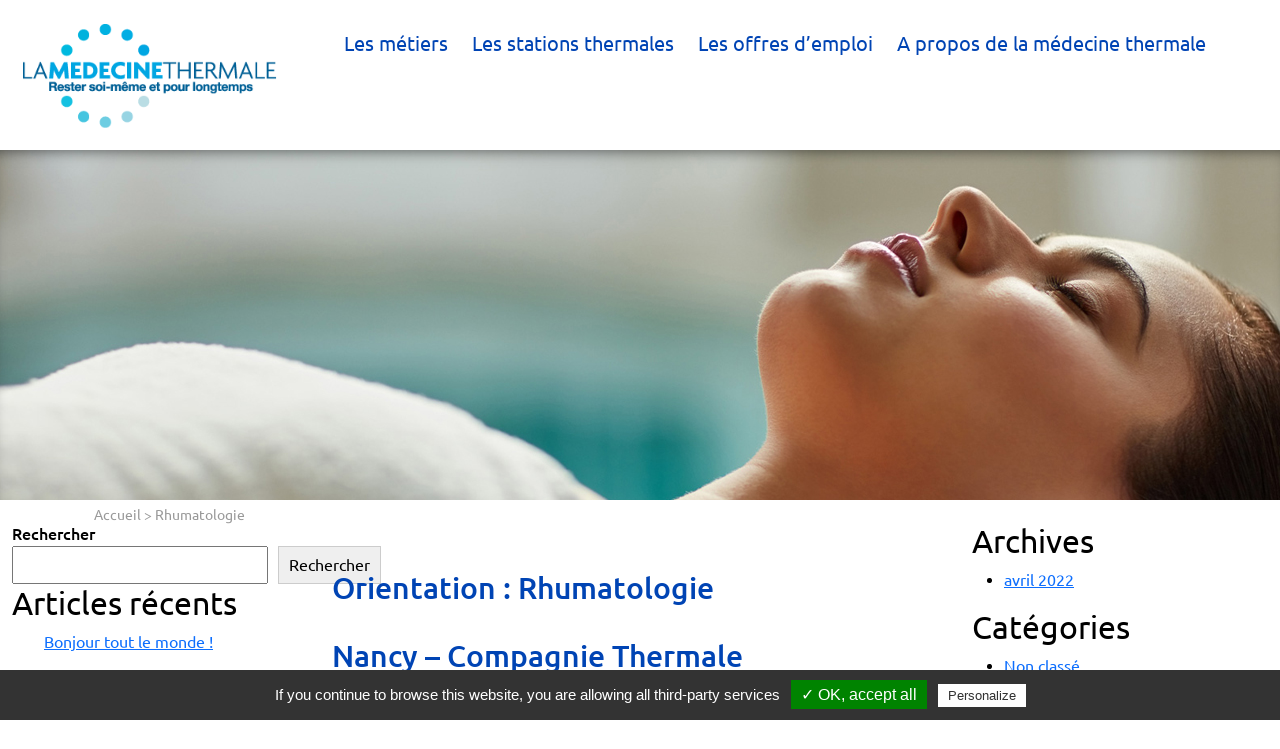

--- FILE ---
content_type: text/html; charset=utf-8
request_url: https://www.google.com/recaptcha/api2/anchor?ar=1&k=6LdyGI0fAAAAAKbFxT_mEixQx-C0235ZWTc_iCVR&co=aHR0cHM6Ly9lbXBsb2kubWVkZWNpbmV0aGVybWFsZS5mcjo0NDM.&hl=en&v=N67nZn4AqZkNcbeMu4prBgzg&theme=light&size=normal&anchor-ms=20000&execute-ms=30000&cb=y5l8ghto2r55
body_size: 49412
content:
<!DOCTYPE HTML><html dir="ltr" lang="en"><head><meta http-equiv="Content-Type" content="text/html; charset=UTF-8">
<meta http-equiv="X-UA-Compatible" content="IE=edge">
<title>reCAPTCHA</title>
<style type="text/css">
/* cyrillic-ext */
@font-face {
  font-family: 'Roboto';
  font-style: normal;
  font-weight: 400;
  font-stretch: 100%;
  src: url(//fonts.gstatic.com/s/roboto/v48/KFO7CnqEu92Fr1ME7kSn66aGLdTylUAMa3GUBHMdazTgWw.woff2) format('woff2');
  unicode-range: U+0460-052F, U+1C80-1C8A, U+20B4, U+2DE0-2DFF, U+A640-A69F, U+FE2E-FE2F;
}
/* cyrillic */
@font-face {
  font-family: 'Roboto';
  font-style: normal;
  font-weight: 400;
  font-stretch: 100%;
  src: url(//fonts.gstatic.com/s/roboto/v48/KFO7CnqEu92Fr1ME7kSn66aGLdTylUAMa3iUBHMdazTgWw.woff2) format('woff2');
  unicode-range: U+0301, U+0400-045F, U+0490-0491, U+04B0-04B1, U+2116;
}
/* greek-ext */
@font-face {
  font-family: 'Roboto';
  font-style: normal;
  font-weight: 400;
  font-stretch: 100%;
  src: url(//fonts.gstatic.com/s/roboto/v48/KFO7CnqEu92Fr1ME7kSn66aGLdTylUAMa3CUBHMdazTgWw.woff2) format('woff2');
  unicode-range: U+1F00-1FFF;
}
/* greek */
@font-face {
  font-family: 'Roboto';
  font-style: normal;
  font-weight: 400;
  font-stretch: 100%;
  src: url(//fonts.gstatic.com/s/roboto/v48/KFO7CnqEu92Fr1ME7kSn66aGLdTylUAMa3-UBHMdazTgWw.woff2) format('woff2');
  unicode-range: U+0370-0377, U+037A-037F, U+0384-038A, U+038C, U+038E-03A1, U+03A3-03FF;
}
/* math */
@font-face {
  font-family: 'Roboto';
  font-style: normal;
  font-weight: 400;
  font-stretch: 100%;
  src: url(//fonts.gstatic.com/s/roboto/v48/KFO7CnqEu92Fr1ME7kSn66aGLdTylUAMawCUBHMdazTgWw.woff2) format('woff2');
  unicode-range: U+0302-0303, U+0305, U+0307-0308, U+0310, U+0312, U+0315, U+031A, U+0326-0327, U+032C, U+032F-0330, U+0332-0333, U+0338, U+033A, U+0346, U+034D, U+0391-03A1, U+03A3-03A9, U+03B1-03C9, U+03D1, U+03D5-03D6, U+03F0-03F1, U+03F4-03F5, U+2016-2017, U+2034-2038, U+203C, U+2040, U+2043, U+2047, U+2050, U+2057, U+205F, U+2070-2071, U+2074-208E, U+2090-209C, U+20D0-20DC, U+20E1, U+20E5-20EF, U+2100-2112, U+2114-2115, U+2117-2121, U+2123-214F, U+2190, U+2192, U+2194-21AE, U+21B0-21E5, U+21F1-21F2, U+21F4-2211, U+2213-2214, U+2216-22FF, U+2308-230B, U+2310, U+2319, U+231C-2321, U+2336-237A, U+237C, U+2395, U+239B-23B7, U+23D0, U+23DC-23E1, U+2474-2475, U+25AF, U+25B3, U+25B7, U+25BD, U+25C1, U+25CA, U+25CC, U+25FB, U+266D-266F, U+27C0-27FF, U+2900-2AFF, U+2B0E-2B11, U+2B30-2B4C, U+2BFE, U+3030, U+FF5B, U+FF5D, U+1D400-1D7FF, U+1EE00-1EEFF;
}
/* symbols */
@font-face {
  font-family: 'Roboto';
  font-style: normal;
  font-weight: 400;
  font-stretch: 100%;
  src: url(//fonts.gstatic.com/s/roboto/v48/KFO7CnqEu92Fr1ME7kSn66aGLdTylUAMaxKUBHMdazTgWw.woff2) format('woff2');
  unicode-range: U+0001-000C, U+000E-001F, U+007F-009F, U+20DD-20E0, U+20E2-20E4, U+2150-218F, U+2190, U+2192, U+2194-2199, U+21AF, U+21E6-21F0, U+21F3, U+2218-2219, U+2299, U+22C4-22C6, U+2300-243F, U+2440-244A, U+2460-24FF, U+25A0-27BF, U+2800-28FF, U+2921-2922, U+2981, U+29BF, U+29EB, U+2B00-2BFF, U+4DC0-4DFF, U+FFF9-FFFB, U+10140-1018E, U+10190-1019C, U+101A0, U+101D0-101FD, U+102E0-102FB, U+10E60-10E7E, U+1D2C0-1D2D3, U+1D2E0-1D37F, U+1F000-1F0FF, U+1F100-1F1AD, U+1F1E6-1F1FF, U+1F30D-1F30F, U+1F315, U+1F31C, U+1F31E, U+1F320-1F32C, U+1F336, U+1F378, U+1F37D, U+1F382, U+1F393-1F39F, U+1F3A7-1F3A8, U+1F3AC-1F3AF, U+1F3C2, U+1F3C4-1F3C6, U+1F3CA-1F3CE, U+1F3D4-1F3E0, U+1F3ED, U+1F3F1-1F3F3, U+1F3F5-1F3F7, U+1F408, U+1F415, U+1F41F, U+1F426, U+1F43F, U+1F441-1F442, U+1F444, U+1F446-1F449, U+1F44C-1F44E, U+1F453, U+1F46A, U+1F47D, U+1F4A3, U+1F4B0, U+1F4B3, U+1F4B9, U+1F4BB, U+1F4BF, U+1F4C8-1F4CB, U+1F4D6, U+1F4DA, U+1F4DF, U+1F4E3-1F4E6, U+1F4EA-1F4ED, U+1F4F7, U+1F4F9-1F4FB, U+1F4FD-1F4FE, U+1F503, U+1F507-1F50B, U+1F50D, U+1F512-1F513, U+1F53E-1F54A, U+1F54F-1F5FA, U+1F610, U+1F650-1F67F, U+1F687, U+1F68D, U+1F691, U+1F694, U+1F698, U+1F6AD, U+1F6B2, U+1F6B9-1F6BA, U+1F6BC, U+1F6C6-1F6CF, U+1F6D3-1F6D7, U+1F6E0-1F6EA, U+1F6F0-1F6F3, U+1F6F7-1F6FC, U+1F700-1F7FF, U+1F800-1F80B, U+1F810-1F847, U+1F850-1F859, U+1F860-1F887, U+1F890-1F8AD, U+1F8B0-1F8BB, U+1F8C0-1F8C1, U+1F900-1F90B, U+1F93B, U+1F946, U+1F984, U+1F996, U+1F9E9, U+1FA00-1FA6F, U+1FA70-1FA7C, U+1FA80-1FA89, U+1FA8F-1FAC6, U+1FACE-1FADC, U+1FADF-1FAE9, U+1FAF0-1FAF8, U+1FB00-1FBFF;
}
/* vietnamese */
@font-face {
  font-family: 'Roboto';
  font-style: normal;
  font-weight: 400;
  font-stretch: 100%;
  src: url(//fonts.gstatic.com/s/roboto/v48/KFO7CnqEu92Fr1ME7kSn66aGLdTylUAMa3OUBHMdazTgWw.woff2) format('woff2');
  unicode-range: U+0102-0103, U+0110-0111, U+0128-0129, U+0168-0169, U+01A0-01A1, U+01AF-01B0, U+0300-0301, U+0303-0304, U+0308-0309, U+0323, U+0329, U+1EA0-1EF9, U+20AB;
}
/* latin-ext */
@font-face {
  font-family: 'Roboto';
  font-style: normal;
  font-weight: 400;
  font-stretch: 100%;
  src: url(//fonts.gstatic.com/s/roboto/v48/KFO7CnqEu92Fr1ME7kSn66aGLdTylUAMa3KUBHMdazTgWw.woff2) format('woff2');
  unicode-range: U+0100-02BA, U+02BD-02C5, U+02C7-02CC, U+02CE-02D7, U+02DD-02FF, U+0304, U+0308, U+0329, U+1D00-1DBF, U+1E00-1E9F, U+1EF2-1EFF, U+2020, U+20A0-20AB, U+20AD-20C0, U+2113, U+2C60-2C7F, U+A720-A7FF;
}
/* latin */
@font-face {
  font-family: 'Roboto';
  font-style: normal;
  font-weight: 400;
  font-stretch: 100%;
  src: url(//fonts.gstatic.com/s/roboto/v48/KFO7CnqEu92Fr1ME7kSn66aGLdTylUAMa3yUBHMdazQ.woff2) format('woff2');
  unicode-range: U+0000-00FF, U+0131, U+0152-0153, U+02BB-02BC, U+02C6, U+02DA, U+02DC, U+0304, U+0308, U+0329, U+2000-206F, U+20AC, U+2122, U+2191, U+2193, U+2212, U+2215, U+FEFF, U+FFFD;
}
/* cyrillic-ext */
@font-face {
  font-family: 'Roboto';
  font-style: normal;
  font-weight: 500;
  font-stretch: 100%;
  src: url(//fonts.gstatic.com/s/roboto/v48/KFO7CnqEu92Fr1ME7kSn66aGLdTylUAMa3GUBHMdazTgWw.woff2) format('woff2');
  unicode-range: U+0460-052F, U+1C80-1C8A, U+20B4, U+2DE0-2DFF, U+A640-A69F, U+FE2E-FE2F;
}
/* cyrillic */
@font-face {
  font-family: 'Roboto';
  font-style: normal;
  font-weight: 500;
  font-stretch: 100%;
  src: url(//fonts.gstatic.com/s/roboto/v48/KFO7CnqEu92Fr1ME7kSn66aGLdTylUAMa3iUBHMdazTgWw.woff2) format('woff2');
  unicode-range: U+0301, U+0400-045F, U+0490-0491, U+04B0-04B1, U+2116;
}
/* greek-ext */
@font-face {
  font-family: 'Roboto';
  font-style: normal;
  font-weight: 500;
  font-stretch: 100%;
  src: url(//fonts.gstatic.com/s/roboto/v48/KFO7CnqEu92Fr1ME7kSn66aGLdTylUAMa3CUBHMdazTgWw.woff2) format('woff2');
  unicode-range: U+1F00-1FFF;
}
/* greek */
@font-face {
  font-family: 'Roboto';
  font-style: normal;
  font-weight: 500;
  font-stretch: 100%;
  src: url(//fonts.gstatic.com/s/roboto/v48/KFO7CnqEu92Fr1ME7kSn66aGLdTylUAMa3-UBHMdazTgWw.woff2) format('woff2');
  unicode-range: U+0370-0377, U+037A-037F, U+0384-038A, U+038C, U+038E-03A1, U+03A3-03FF;
}
/* math */
@font-face {
  font-family: 'Roboto';
  font-style: normal;
  font-weight: 500;
  font-stretch: 100%;
  src: url(//fonts.gstatic.com/s/roboto/v48/KFO7CnqEu92Fr1ME7kSn66aGLdTylUAMawCUBHMdazTgWw.woff2) format('woff2');
  unicode-range: U+0302-0303, U+0305, U+0307-0308, U+0310, U+0312, U+0315, U+031A, U+0326-0327, U+032C, U+032F-0330, U+0332-0333, U+0338, U+033A, U+0346, U+034D, U+0391-03A1, U+03A3-03A9, U+03B1-03C9, U+03D1, U+03D5-03D6, U+03F0-03F1, U+03F4-03F5, U+2016-2017, U+2034-2038, U+203C, U+2040, U+2043, U+2047, U+2050, U+2057, U+205F, U+2070-2071, U+2074-208E, U+2090-209C, U+20D0-20DC, U+20E1, U+20E5-20EF, U+2100-2112, U+2114-2115, U+2117-2121, U+2123-214F, U+2190, U+2192, U+2194-21AE, U+21B0-21E5, U+21F1-21F2, U+21F4-2211, U+2213-2214, U+2216-22FF, U+2308-230B, U+2310, U+2319, U+231C-2321, U+2336-237A, U+237C, U+2395, U+239B-23B7, U+23D0, U+23DC-23E1, U+2474-2475, U+25AF, U+25B3, U+25B7, U+25BD, U+25C1, U+25CA, U+25CC, U+25FB, U+266D-266F, U+27C0-27FF, U+2900-2AFF, U+2B0E-2B11, U+2B30-2B4C, U+2BFE, U+3030, U+FF5B, U+FF5D, U+1D400-1D7FF, U+1EE00-1EEFF;
}
/* symbols */
@font-face {
  font-family: 'Roboto';
  font-style: normal;
  font-weight: 500;
  font-stretch: 100%;
  src: url(//fonts.gstatic.com/s/roboto/v48/KFO7CnqEu92Fr1ME7kSn66aGLdTylUAMaxKUBHMdazTgWw.woff2) format('woff2');
  unicode-range: U+0001-000C, U+000E-001F, U+007F-009F, U+20DD-20E0, U+20E2-20E4, U+2150-218F, U+2190, U+2192, U+2194-2199, U+21AF, U+21E6-21F0, U+21F3, U+2218-2219, U+2299, U+22C4-22C6, U+2300-243F, U+2440-244A, U+2460-24FF, U+25A0-27BF, U+2800-28FF, U+2921-2922, U+2981, U+29BF, U+29EB, U+2B00-2BFF, U+4DC0-4DFF, U+FFF9-FFFB, U+10140-1018E, U+10190-1019C, U+101A0, U+101D0-101FD, U+102E0-102FB, U+10E60-10E7E, U+1D2C0-1D2D3, U+1D2E0-1D37F, U+1F000-1F0FF, U+1F100-1F1AD, U+1F1E6-1F1FF, U+1F30D-1F30F, U+1F315, U+1F31C, U+1F31E, U+1F320-1F32C, U+1F336, U+1F378, U+1F37D, U+1F382, U+1F393-1F39F, U+1F3A7-1F3A8, U+1F3AC-1F3AF, U+1F3C2, U+1F3C4-1F3C6, U+1F3CA-1F3CE, U+1F3D4-1F3E0, U+1F3ED, U+1F3F1-1F3F3, U+1F3F5-1F3F7, U+1F408, U+1F415, U+1F41F, U+1F426, U+1F43F, U+1F441-1F442, U+1F444, U+1F446-1F449, U+1F44C-1F44E, U+1F453, U+1F46A, U+1F47D, U+1F4A3, U+1F4B0, U+1F4B3, U+1F4B9, U+1F4BB, U+1F4BF, U+1F4C8-1F4CB, U+1F4D6, U+1F4DA, U+1F4DF, U+1F4E3-1F4E6, U+1F4EA-1F4ED, U+1F4F7, U+1F4F9-1F4FB, U+1F4FD-1F4FE, U+1F503, U+1F507-1F50B, U+1F50D, U+1F512-1F513, U+1F53E-1F54A, U+1F54F-1F5FA, U+1F610, U+1F650-1F67F, U+1F687, U+1F68D, U+1F691, U+1F694, U+1F698, U+1F6AD, U+1F6B2, U+1F6B9-1F6BA, U+1F6BC, U+1F6C6-1F6CF, U+1F6D3-1F6D7, U+1F6E0-1F6EA, U+1F6F0-1F6F3, U+1F6F7-1F6FC, U+1F700-1F7FF, U+1F800-1F80B, U+1F810-1F847, U+1F850-1F859, U+1F860-1F887, U+1F890-1F8AD, U+1F8B0-1F8BB, U+1F8C0-1F8C1, U+1F900-1F90B, U+1F93B, U+1F946, U+1F984, U+1F996, U+1F9E9, U+1FA00-1FA6F, U+1FA70-1FA7C, U+1FA80-1FA89, U+1FA8F-1FAC6, U+1FACE-1FADC, U+1FADF-1FAE9, U+1FAF0-1FAF8, U+1FB00-1FBFF;
}
/* vietnamese */
@font-face {
  font-family: 'Roboto';
  font-style: normal;
  font-weight: 500;
  font-stretch: 100%;
  src: url(//fonts.gstatic.com/s/roboto/v48/KFO7CnqEu92Fr1ME7kSn66aGLdTylUAMa3OUBHMdazTgWw.woff2) format('woff2');
  unicode-range: U+0102-0103, U+0110-0111, U+0128-0129, U+0168-0169, U+01A0-01A1, U+01AF-01B0, U+0300-0301, U+0303-0304, U+0308-0309, U+0323, U+0329, U+1EA0-1EF9, U+20AB;
}
/* latin-ext */
@font-face {
  font-family: 'Roboto';
  font-style: normal;
  font-weight: 500;
  font-stretch: 100%;
  src: url(//fonts.gstatic.com/s/roboto/v48/KFO7CnqEu92Fr1ME7kSn66aGLdTylUAMa3KUBHMdazTgWw.woff2) format('woff2');
  unicode-range: U+0100-02BA, U+02BD-02C5, U+02C7-02CC, U+02CE-02D7, U+02DD-02FF, U+0304, U+0308, U+0329, U+1D00-1DBF, U+1E00-1E9F, U+1EF2-1EFF, U+2020, U+20A0-20AB, U+20AD-20C0, U+2113, U+2C60-2C7F, U+A720-A7FF;
}
/* latin */
@font-face {
  font-family: 'Roboto';
  font-style: normal;
  font-weight: 500;
  font-stretch: 100%;
  src: url(//fonts.gstatic.com/s/roboto/v48/KFO7CnqEu92Fr1ME7kSn66aGLdTylUAMa3yUBHMdazQ.woff2) format('woff2');
  unicode-range: U+0000-00FF, U+0131, U+0152-0153, U+02BB-02BC, U+02C6, U+02DA, U+02DC, U+0304, U+0308, U+0329, U+2000-206F, U+20AC, U+2122, U+2191, U+2193, U+2212, U+2215, U+FEFF, U+FFFD;
}
/* cyrillic-ext */
@font-face {
  font-family: 'Roboto';
  font-style: normal;
  font-weight: 900;
  font-stretch: 100%;
  src: url(//fonts.gstatic.com/s/roboto/v48/KFO7CnqEu92Fr1ME7kSn66aGLdTylUAMa3GUBHMdazTgWw.woff2) format('woff2');
  unicode-range: U+0460-052F, U+1C80-1C8A, U+20B4, U+2DE0-2DFF, U+A640-A69F, U+FE2E-FE2F;
}
/* cyrillic */
@font-face {
  font-family: 'Roboto';
  font-style: normal;
  font-weight: 900;
  font-stretch: 100%;
  src: url(//fonts.gstatic.com/s/roboto/v48/KFO7CnqEu92Fr1ME7kSn66aGLdTylUAMa3iUBHMdazTgWw.woff2) format('woff2');
  unicode-range: U+0301, U+0400-045F, U+0490-0491, U+04B0-04B1, U+2116;
}
/* greek-ext */
@font-face {
  font-family: 'Roboto';
  font-style: normal;
  font-weight: 900;
  font-stretch: 100%;
  src: url(//fonts.gstatic.com/s/roboto/v48/KFO7CnqEu92Fr1ME7kSn66aGLdTylUAMa3CUBHMdazTgWw.woff2) format('woff2');
  unicode-range: U+1F00-1FFF;
}
/* greek */
@font-face {
  font-family: 'Roboto';
  font-style: normal;
  font-weight: 900;
  font-stretch: 100%;
  src: url(//fonts.gstatic.com/s/roboto/v48/KFO7CnqEu92Fr1ME7kSn66aGLdTylUAMa3-UBHMdazTgWw.woff2) format('woff2');
  unicode-range: U+0370-0377, U+037A-037F, U+0384-038A, U+038C, U+038E-03A1, U+03A3-03FF;
}
/* math */
@font-face {
  font-family: 'Roboto';
  font-style: normal;
  font-weight: 900;
  font-stretch: 100%;
  src: url(//fonts.gstatic.com/s/roboto/v48/KFO7CnqEu92Fr1ME7kSn66aGLdTylUAMawCUBHMdazTgWw.woff2) format('woff2');
  unicode-range: U+0302-0303, U+0305, U+0307-0308, U+0310, U+0312, U+0315, U+031A, U+0326-0327, U+032C, U+032F-0330, U+0332-0333, U+0338, U+033A, U+0346, U+034D, U+0391-03A1, U+03A3-03A9, U+03B1-03C9, U+03D1, U+03D5-03D6, U+03F0-03F1, U+03F4-03F5, U+2016-2017, U+2034-2038, U+203C, U+2040, U+2043, U+2047, U+2050, U+2057, U+205F, U+2070-2071, U+2074-208E, U+2090-209C, U+20D0-20DC, U+20E1, U+20E5-20EF, U+2100-2112, U+2114-2115, U+2117-2121, U+2123-214F, U+2190, U+2192, U+2194-21AE, U+21B0-21E5, U+21F1-21F2, U+21F4-2211, U+2213-2214, U+2216-22FF, U+2308-230B, U+2310, U+2319, U+231C-2321, U+2336-237A, U+237C, U+2395, U+239B-23B7, U+23D0, U+23DC-23E1, U+2474-2475, U+25AF, U+25B3, U+25B7, U+25BD, U+25C1, U+25CA, U+25CC, U+25FB, U+266D-266F, U+27C0-27FF, U+2900-2AFF, U+2B0E-2B11, U+2B30-2B4C, U+2BFE, U+3030, U+FF5B, U+FF5D, U+1D400-1D7FF, U+1EE00-1EEFF;
}
/* symbols */
@font-face {
  font-family: 'Roboto';
  font-style: normal;
  font-weight: 900;
  font-stretch: 100%;
  src: url(//fonts.gstatic.com/s/roboto/v48/KFO7CnqEu92Fr1ME7kSn66aGLdTylUAMaxKUBHMdazTgWw.woff2) format('woff2');
  unicode-range: U+0001-000C, U+000E-001F, U+007F-009F, U+20DD-20E0, U+20E2-20E4, U+2150-218F, U+2190, U+2192, U+2194-2199, U+21AF, U+21E6-21F0, U+21F3, U+2218-2219, U+2299, U+22C4-22C6, U+2300-243F, U+2440-244A, U+2460-24FF, U+25A0-27BF, U+2800-28FF, U+2921-2922, U+2981, U+29BF, U+29EB, U+2B00-2BFF, U+4DC0-4DFF, U+FFF9-FFFB, U+10140-1018E, U+10190-1019C, U+101A0, U+101D0-101FD, U+102E0-102FB, U+10E60-10E7E, U+1D2C0-1D2D3, U+1D2E0-1D37F, U+1F000-1F0FF, U+1F100-1F1AD, U+1F1E6-1F1FF, U+1F30D-1F30F, U+1F315, U+1F31C, U+1F31E, U+1F320-1F32C, U+1F336, U+1F378, U+1F37D, U+1F382, U+1F393-1F39F, U+1F3A7-1F3A8, U+1F3AC-1F3AF, U+1F3C2, U+1F3C4-1F3C6, U+1F3CA-1F3CE, U+1F3D4-1F3E0, U+1F3ED, U+1F3F1-1F3F3, U+1F3F5-1F3F7, U+1F408, U+1F415, U+1F41F, U+1F426, U+1F43F, U+1F441-1F442, U+1F444, U+1F446-1F449, U+1F44C-1F44E, U+1F453, U+1F46A, U+1F47D, U+1F4A3, U+1F4B0, U+1F4B3, U+1F4B9, U+1F4BB, U+1F4BF, U+1F4C8-1F4CB, U+1F4D6, U+1F4DA, U+1F4DF, U+1F4E3-1F4E6, U+1F4EA-1F4ED, U+1F4F7, U+1F4F9-1F4FB, U+1F4FD-1F4FE, U+1F503, U+1F507-1F50B, U+1F50D, U+1F512-1F513, U+1F53E-1F54A, U+1F54F-1F5FA, U+1F610, U+1F650-1F67F, U+1F687, U+1F68D, U+1F691, U+1F694, U+1F698, U+1F6AD, U+1F6B2, U+1F6B9-1F6BA, U+1F6BC, U+1F6C6-1F6CF, U+1F6D3-1F6D7, U+1F6E0-1F6EA, U+1F6F0-1F6F3, U+1F6F7-1F6FC, U+1F700-1F7FF, U+1F800-1F80B, U+1F810-1F847, U+1F850-1F859, U+1F860-1F887, U+1F890-1F8AD, U+1F8B0-1F8BB, U+1F8C0-1F8C1, U+1F900-1F90B, U+1F93B, U+1F946, U+1F984, U+1F996, U+1F9E9, U+1FA00-1FA6F, U+1FA70-1FA7C, U+1FA80-1FA89, U+1FA8F-1FAC6, U+1FACE-1FADC, U+1FADF-1FAE9, U+1FAF0-1FAF8, U+1FB00-1FBFF;
}
/* vietnamese */
@font-face {
  font-family: 'Roboto';
  font-style: normal;
  font-weight: 900;
  font-stretch: 100%;
  src: url(//fonts.gstatic.com/s/roboto/v48/KFO7CnqEu92Fr1ME7kSn66aGLdTylUAMa3OUBHMdazTgWw.woff2) format('woff2');
  unicode-range: U+0102-0103, U+0110-0111, U+0128-0129, U+0168-0169, U+01A0-01A1, U+01AF-01B0, U+0300-0301, U+0303-0304, U+0308-0309, U+0323, U+0329, U+1EA0-1EF9, U+20AB;
}
/* latin-ext */
@font-face {
  font-family: 'Roboto';
  font-style: normal;
  font-weight: 900;
  font-stretch: 100%;
  src: url(//fonts.gstatic.com/s/roboto/v48/KFO7CnqEu92Fr1ME7kSn66aGLdTylUAMa3KUBHMdazTgWw.woff2) format('woff2');
  unicode-range: U+0100-02BA, U+02BD-02C5, U+02C7-02CC, U+02CE-02D7, U+02DD-02FF, U+0304, U+0308, U+0329, U+1D00-1DBF, U+1E00-1E9F, U+1EF2-1EFF, U+2020, U+20A0-20AB, U+20AD-20C0, U+2113, U+2C60-2C7F, U+A720-A7FF;
}
/* latin */
@font-face {
  font-family: 'Roboto';
  font-style: normal;
  font-weight: 900;
  font-stretch: 100%;
  src: url(//fonts.gstatic.com/s/roboto/v48/KFO7CnqEu92Fr1ME7kSn66aGLdTylUAMa3yUBHMdazQ.woff2) format('woff2');
  unicode-range: U+0000-00FF, U+0131, U+0152-0153, U+02BB-02BC, U+02C6, U+02DA, U+02DC, U+0304, U+0308, U+0329, U+2000-206F, U+20AC, U+2122, U+2191, U+2193, U+2212, U+2215, U+FEFF, U+FFFD;
}

</style>
<link rel="stylesheet" type="text/css" href="https://www.gstatic.com/recaptcha/releases/N67nZn4AqZkNcbeMu4prBgzg/styles__ltr.css">
<script nonce="YnXvPcjcyDI3i81GKGlmEg" type="text/javascript">window['__recaptcha_api'] = 'https://www.google.com/recaptcha/api2/';</script>
<script type="text/javascript" src="https://www.gstatic.com/recaptcha/releases/N67nZn4AqZkNcbeMu4prBgzg/recaptcha__en.js" nonce="YnXvPcjcyDI3i81GKGlmEg">
      
    </script></head>
<body><div id="rc-anchor-alert" class="rc-anchor-alert"></div>
<input type="hidden" id="recaptcha-token" value="[base64]">
<script type="text/javascript" nonce="YnXvPcjcyDI3i81GKGlmEg">
      recaptcha.anchor.Main.init("[\x22ainput\x22,[\x22bgdata\x22,\x22\x22,\[base64]/[base64]/[base64]/[base64]/[base64]/[base64]/KGcoTywyNTMsTy5PKSxVRyhPLEMpKTpnKE8sMjUzLEMpLE8pKSxsKSksTykpfSxieT1mdW5jdGlvbihDLE8sdSxsKXtmb3IobD0odT1SKEMpLDApO08+MDtPLS0pbD1sPDw4fFooQyk7ZyhDLHUsbCl9LFVHPWZ1bmN0aW9uKEMsTyl7Qy5pLmxlbmd0aD4xMDQ/[base64]/[base64]/[base64]/[base64]/[base64]/[base64]/[base64]\\u003d\x22,\[base64]\\u003d\\u003d\x22,\x22JMKcWhbDh8OEwoNTw60TEsOZECrDghPCuDAyw60Zw5TDu8Kcw7XCsWIRAlpuUMOpCsO/K8OSw6TDhSlEwpvCmMO/fA8jdcOAQMOYwpbDnMOoLBfDlsKYw4Qww5Y+WyjDicKkfQ/ChVZQw47CjMK+bcKpwq7CjV8Qw6PDtcKGCsOhLMOYwpAYOnnCky8ld0hkwrTCrSQnGsKAw4LCvijDkMOXwo8ODw3CvVvCm8O3wphaElR7wqMgQVfCnA/CvsOaeTsQwrvDoAgtTV8YeXs8WxzDjxV9w5EOw7RdIcKQw7xofMOgdsK9woRDw4A3czpMw7zDvmBww5V5PMODw4UywovDnU7Csw0+Z8O+w5dMwqJBVsKDwr/DmxfDpxTDg8Kxw5vDrXZreShMwpDDkwc7w4XCpQnCim/[base64]/DmcKawrhpAsOlUk7DsREcwoBVw6Z1FWUNwqTDgMOzw6M+HGtrECHCh8KdEcKrTMOaw4J1Owc7wpIRw7zCgFsiw4rDh8KmJMOsD8KWPsK6eEDClWVGQ3zDk8KQwq1kJMOOwrfDg8KXVV7CqA7DiMOCJcKNwqRawrTChMOmwqvChcK5asOZw4TCkUpAfMO5wrvCk8OuIl/[base64]/[base64]/[base64]/NcOow43Dg1MnUTc5AMK2wq4OwpNtw61mw5LDo0DCnsO0w4hxw4jClkJPwoo4KMKVChjCvcOuw5fDjyzChcKqw6LChFxwwqpkw4s2wql7w7IiC8OfA2fDuUbCpMKVIlTCn8KIworCrsOeFAl/w5jDlzRdbxHDu13DpW4Bwo9BwpjDt8ObIw9swrUnQsKkNjvDo1JBX8KGwoPDpgHCksKQwpYvWA/ChXx5N2TCmWQSw7jCiEF6w5zCo8K7Y0PCv8OWw5fDnBNbNU8Xw4lzNU3CokIfwqLDrMKQwozDpT/CrMOqTWDCuUHCs29BLCQFw7QlYcOtAMKNw6HDoyPDp33DnQ50XGg4wpAEO8KEwoxFw5c9bX1NEcOQU2XCkcOkdWYuwpDDsGvCmk3Dqw/CoW9RfUg+w5Bxw6HDq17CqlHDpcODwoU8wqvDkV4WHiZYwqHCiFkwIBNGJyPCs8Opw501wrITw7o8GcKhGcKRw4wpwosxbl/Du8Oaw6Ftw4bCtgsswoMpZsKew5DDvcKgQ8KDGnDDjcKwwoHDnwpvd2gbwq0PPMK6JMKwcDTCuMOLw6PDtsO8HcO5NnwXFVJjw5HCtSU+w7DDrUDChEg3wobDj8OPw7LDkwbDlMKzHkMqKsKvw7rDqFFSwq/DlsOxwqHDksKkOB/[base64]/Cn8K5UCzCqGk4wp1WIsODU8KRwoLDv8O7wo1Twp7CjxjCmcKAwpfCk2Aowq/Cm8OCwq0Lw6xXNsO4w7MrPcO0Y2dswq3CmsKQw4FNwr90wp/[base64]/DhmvCtVLDrMKiMcOFOB8bfQBLw5TCgVZLwr3Cr8OeXsKyw4zDlEVKw557S8K+wpA4NBROIXHDuF/CpUIwRMO7w6QnS8O4wpNzBX3DjDAuw7DDucOVBMKLZcOKLcOHwojDmsK7w6EXw4MTScOqK2nDp0U3w43DowHCsQYuw51aFMKowoA/wpzDl8OAwrBFeBkXwrnCpcODbGvCrMKHXMOYw4Q8w4NLVMOvM8OACsKjw4woXMOoLhPCpGMeAHItw5TDg0ZcwrzCu8KQfsKQN8ORwrbDpMOkG2PDj8OHLFM5w5XCtsK5bsKLM1rCk8KZdTbDvMKHw4Zdw6RUwofDucKKUHd/EcOmW3PDom9aA8KFCBvCrcKXwqpTZTTCmV7CtXnCozHDtzBzw6ZUw5HCq2nCoAhjWcOnZjwNwrvCq8OhdG3DhTrCucO0wqNfwo8SwqkmQijCiTHCs8KCw7Ugw4MlcWwXw44ZZsK/TsO1esOjwqBywobCmS8/wovCi8KuQjzCpsKpw741w77CkMK+KcOUdXHCmw3DkxTClmPDsz7DvGNLwrZQwrLDu8O8wrp6wqolJ8O7CTdaw5TCr8O2w53Dk2JNw7Aiw6DCqsKiw61MdR/CkMKQUcKaw7Esw7DDj8KJE8K/LVs5w7gPAFc7w5jDkXPDuj7Dl8KswrUrFmPDuMKeEMOnwqUtD3LDp8KDYsKNw4HCnsOmXcKbAAUnZ8O/ADInwprCp8KHM8Oow78eI8KEJE09UlFYwrtlPcK6w7jCi3PChzzDvX8Fwr7CoMOEw67Cu8O/UcKHQDkpwp80w5M/VMKnw7ddCgdqw59dQhU3NcOTwpfCl8OLbMOMwq3DiRbDuDLDoS7CkiNAC8K0w7E5w4dNw7JUw7diwpHCvC7Ckn1wISBMTCvDgsOLasOkX3XCosKDw7VAIyJ/LsOQwpQ7LVg2wqAiFsO0woVCCFDDpHnCjsOCw7dUR8OYAcOfwrjDt8Kbwrs3SsKaWcOpPMK6w6kKAcOSMQp9NMKUAU/DucOiw4EAFcObY3vDhcKDwo7CsMK9wqt/[base64]/L8OFwpBaVygTXsK2Jz/[base64]/[base64]/DlsOyw7oHJyfDpsK+HVvCu8OqQ2rDlAHCulxtUMKaw4HDo8O3w5J4B8KfcMKdwr06w5LCgElwXsOPS8OTUwEww5jDmHpWwqguCMKbb8O/[base64]/DhXp9TcOIwrDDuxbDsGXDmRliw6hOwo/[base64]/OcKMF8K/CcOhwr9yw5rCjMK5KCPCtHtKw5YPCsO8w5HDu1t5fzHDvBXDqGFowrDCpSg0Y8O5GjvCjk3CpDlIRxPDqcOHw6p/[base64]/wpXCk8KyAsK5UMOWTV7DnMK0bcKMw6vCn8OAJ8O/wr3ChXLCvXPDryLDqikrC8KLGcOcYSXCgsKgClBYw5nCmQPDi38TwoXDucKKw4sRwqrDp8OgK8OJMsK2LsKFwrUrf33Cvn0eISLCssO3KTomJsOAwqdOwq9mV8Oaw5kUw5FSwpgQU8OSEcO/w6VZUHV4w75ww4LCrMKqbcKgNzPCiMKXw7xDwqfCjsKyd8ORwpDDrcOqw499w6nCp8OmR3vDiEAFwpXDpcO/[base64]/[base64]/aMK1wo3CtsOCcg00NcO/w6jDniDDisKMw7fDncONQsKfDBgxQTwhw4DDunVowpzDsMKIwoFswpcdwrrCiQbCgcOMa8O1wqdrfWUGEcOCwqInw4XCpsObwrFkEMKVPMO7Y0rDkcOVw7rDnDXDoMKIfsOGIcOYFxsUJ1gyw41Iw6FpwrTDiA7Ciy8QJsOKNijDo3kkW8OAw4fDh19kw7jDlEV/GRXClFHDg2lqw6RZPsO+Qwp4w6ICBTdrwqfCtRPChMO0w5xbcsOUAcOfTcOlw4AmQcKqw6jDp8K6WcKhw7bCusOpGwvDscK4w4ViKnrCsBrDnS07HMO9Wgofw5jCu17ClcOhN0/Cj1Fhw4ETwqDCuMKcw4LCp8OidjLDsVrCpMKVw6/Cn8OzY8OGwrwWwqzCpMKMIlUtXj8RD8KSwqrCgFvDm1rCtmY1woAhw7TCrcOoDcKeFTzDrxE/YcO9wobChWd3YlkEwoXDkTRBw4NmY0jDkj3CgXchM8Kkw57CnMKsw6QEWWnDmcOBwp7CicK/DMOIYsOQccK5w77DgVnDpyLDqMO8FMOfIQPCrAp3AMOMw7ETR8Ojw68YA8Kzw5Z6wptLDsOewr7DosKPdTYuw7bDpsKmGhHDt3DCqMOoKTHDngpkCFpKw6XCv3PDnTzDtxMre3vDoWDCkhgXfxgzwrfDscO0PB3DnkgMSwtSeMK/wqXCtmw4w7h2w7dywoJ+wqPDssKQazDCisOCwp0Cw4DDn2MnwqBZGhZTRVDCtTfCtHgBwrgMSMOzX1cqw7nDrMKLwpHCvnwYW8O3w5l1YHUlwqfCvMK7wonDhcOHw4fCjsKgw5zDuMKedXJvwrfCjD5ROQfDgMOSHMOvw7vDlMOhw4Nuw4DCo8K/wpfCucOOC3TCsAFJw73CkU7CsnvDkMOMw4U3esOSCcKjGw/Dh1czw43Cs8OEwpR9w6nDtcK7wpnDlmkuLMKKwpbDhcKsw59HdsO+GVXCtcOuMQzDpsKVfMK0WAQjASIDw5s2AzlRYsOiPcOsw7TClsOWw70xRcOIR8K6NGFaccKNwo/DrEfDogLDrV3CsCldEMOXJcKMw7Rawo4hw7dsYyzChcK8KivDrcKcL8KAw5hBw7lBNsK2w5zCrMO6w5XDkyvDtcK0wpHCmsKufEnCjloPesO1wrvDgsKcwp5VLVshfj3Dqj8/[base64]/[base64]/w7hawqfCnQMwPsOXw6Rmw6bCtFHDkWnDpxkdwrddTU3CljDDjScLw7jDpsOFZhhaw5VFNGHCoMOtw5nClSTCuzLDhCrDrcOzwotVwqMawrnCvSvCr8KQJsOAw5kQfC5Iw49JwqBWfFVSe8K0w7Rewr7Dgh88wpPCoUbDhlnConw/wrjCq8K0w6rCizs9wpA8wqhvFsKdw7LCpsO0wqHClcKRWngAwp3CnMK4eDbDlcOBwpEMw6fDvcKcw6RgS2PDnsKkBgnCvcKuwrB9dg5Jw7piJcO1w7jCmsOORXQawpoTUsOnwrppHx4dw748NVPDtMO9ZA7DvUgqcsOewq/Cq8Ozw4vDrcOIw602w73DkMKtwp5iwpXDv8Oxwq7Cv8OtVjoSw6rCrcO5w6DDqSxMOipIw7/Dk8OSBlPDm2DDssOUSH/Dp8OzPcKdwo3DlcO6w63Cv8KNwqhTw4whwqlxwobDlkzCjUjDjmrDsMKxw7fDjDVcwrh9NMKNKMKpRsO8wp3CqMO6bsKAwrIoEFpxD8KFHcO0w7U9wpRJV8KRwp4rLy1Uw6EoQ8KEwpYYw6PDh3lnWjHDs8OBwq/CncOMWG3CgMOkw4gXwr91wrlYYsOHMHF6J8KdScOqLcKHcD7CrjYmw4nDnwcJw4pwwp48w5LCglMeasOxwrbDnnYBwoLCmWjCt8OhHm/DicK5BEl+ZF9XUsOSwqDDs37DvsOwwo7Dl1fDvMOGTADDohV2wothw5VSwqrCjMK0wo4SF8KtQ0rChRfDtUvCgx7CngAGwoXCicOVIjRKwrAecsOzw5MaIsOkH0R+T8OqJcO6RcOzwpbCtGHCrnUzCMOpMEjCpcKdwrrDumVgwoReEMOlYsOew7/DhwVhw47Dv2tlw6/CtMKkwpPDo8O9wqrCslzDlxh0w5/[base64]/[base64]/ClyAqw7hOw5rDnUPCniVAwpzCuMONw5bDtG0lw5AFLsOnN8OdwpcGWcKCARgYw4XCt1/DpMK6wo9nJsKmE3gKwogYw6c+ARPCpTYdw5Mjw7lSw5fCuCzCh11Aw7PDkgkMMFjCsW5AwpbCjmjDtE3DocO2Y0Y7wpfChS7ClyHDh8KEw7bCiMKUw5ZAwpd6OQ3Do39Nw47CosKKKMK4w7LCrsKFwpJTCcOWMsO5wo1uw454TSMrai/DvMO+w43DhSvCh0vDjGrDrTERdBtHbwnDrcO4N0p8wrbCqMK+wosgBsOMwo1MbgjCk1siw7vCtcOjw5vDjngvYzXCjlN3wpUgO8OkwrHDnC/DnMO8w7IfwrY8w6puw7QqwqzDssK5w5nCp8OEIcKKw4lVw4XCknEYV8OTGcKMw7DDhMKAwobDkMKlS8KDw4jCjQJgwphBwrp9eT3Ds3HCnjk+eS8qw6tAH8ObI8K2w7tuAMKKPcO3QgMNw5zChMKpw7zDsmbDjB/CjXB1wr9qwocUwqbCsXAnw4HCujpsW8OEwo1Cwq3Ch8Klw58sw5UqDMK8fnXCmWh1O8OZNSUqw5/Cp8K+XsKPE0IwwqprasKzd8KBw4RNwqPCjcKDeQMmw4UAwrvCijLCkcOZTMOHGGTDiMO7wqkNw5Uiw4TCi1TDpk4vw70KKCHDoioNHsOlwq/DvksEw47Ck8OcS10sw7bDrsKkw4bDvcKbfxxPw40owojCsww9ZT3DpjfDpsOhwpPCtCV1IsKiLcOTwprDq3jCsXrCicOoIEorw5NjM0/[base64]/[base64]/[base64]/CrsKcw4XDi8K7wp7Dm8K0w79QbsKkwpvCuMOmw7wRFS3DllQdJHsDw6ocw4N7wq/[base64]/CqhTDhkPCryR3w77DgMKBwpTCrcOXwqU3WsOXZcOSVMKpFUjCpsKPKSo4wqvDmnh4woEcI3kdPlFVw7/CiMOYwp3DgsKewoZvw7ZPSwQ3wrpGdDbCr8OfwoPDucKKwqTDgUPCrhwNw5PChcKND8OYeVTDpmXDh0nCh8Kdbig0ZzXCrWDDqMKTwrplFihuw4jDiDcDKnvCinzDhyQ/[base64]/Ct8KAwqrCgcO5D8K1Fm4JdVrCrcO4w7MzbsOyw4jCq3DCgMKew4TCjMK/[base64]/[base64]/w71ONznCuyzDkht3w40xcmXCiQfClsKTw7VUKHIuw4vCvsKJw4bCscKzESsow4UJwqZlPS90P8KGUzrDtMOrw6zDp8KJwp/DjcKEwoLCuizDjcOJGjHDvTkXGRQeworDo8OhCMKmLsKuKWrDjsKNw5YMQsK7O2tzXMKAccK8UiLDnW7DnMOhwoXDh8O/dcOmwoDDvsKWw7PDhGsZw4Bew4sINlgOUDxHwoPDq3bCsEbCpD3CvwHCtGXCrzPDv8OrwoExBWfDhHVsBsO2w4YWwozDt8KUwqc+w79JNMOCPcKEwpJsLMKlwpDCmsKcw6xnw51Uw7cZwpdOFsObwo1MNj3CsgQowpXDsF/CgsO1w49pM1/[base64]/I8OdYcKFw5ALZ8O2X8Krw58dw7FdwpTDvsK7wpXCsxjCqsKhwohYecOqHMKLOsKxEnjCgMOpdwVRVxoJw5R+wqTDm8O/wo8bw4DCixAbw7fCu8KBwpPDs8OSwrTCncKMYsKxS8OsFFEifsKCBsOBKcO/[base64]/ODbDoVpUwp1TT8KbBlhRJglbwqjDhMKAHEnDocO/[base64]/wrsSejgSRB4pwo3Cv8Ohw5RYwobCm8OmRcOEGsKFNy7DkcOteMOCGcOEw5N/[base64]/wqh5UcKEYyxYw40Fw6/Dl0zCtsK4woEqwp/[base64]/QQ7CgcK7MMO/wrcDEj8gJcOJwp1bZ8OFHcOaDMKZwpXDkcOowrsqZsOsMwbCqiDDkhPComzCiFFCw4suYnUceMO/wqTDtVvDiCxNw6PCu0HDnMOkUsOEw7Frwq3CusK6wp4Yw7nCpMKww5UDw443wo3Ci8OYw7/[base64]/DuMKmYH7CnMOVw6vCnsK0wqnCmcKNwpk9wonCgHnCsg3CowfDs8KCcjbDgMKiGMOebsO7GXVMw4DCn2nCggoSwobCv8KlwpB/MsO/[base64]/LsOfw6XCsTzDgMKmOsOyJGfCn8OzB2cURjLCpjPCiMOjw43DqnXDvAZewo9RJAl+FWB1KsK9wonDkUzCvxHDrMKFw7JpwppiwrMlS8KhK8OCw7xhDx0If17Dln83RcO8wq5zwr/DsMOnecK1wqfCs8OTwpHCsMOkOcKKwrpuD8OBwp/DtMOFwpbDmMOMw5kdKcKqXsOEwpfDi8K8w7Fnwp/[base64]/CosKRLCDCr2PDm8ORT0TCiMO0RjDCvcKoV0ELw43CmD7DvMOdaMKmaSnClsKxw73DmMKdworDmFo7dSNsXMKiDU9Ewrt/X8OBwp1iL3Vmw4DCvBAOPzgpw5DDhsK1NsKtw6wMw79Fw4V7wpLDnXN7CTxbKBdfHXXChcKyWgsiOkrDvELDvTfDpcOXF3NPHk4FacK/[base64]/CqDI7UsKLRVbCmsONwqTCrGczXcOJOcOXw51IwozCrsOSPQ9hwqTDoMOJwrcUNxbCm8KVw7h1w6fCuMOGDMO+Wxt8wobCs8KPw6d+w5zDgk3DvRFUV8OzwqxiLEQgRMK+AMOTwonDjcKxw6PDoMKow49rwoTCsMOVG8OfFsOpRzTCkcOCwoxvwroJwqs9TTXCvS/DtCN2McKfOnXDg8KRJsKhQFfDgsONB8O/CXHDiMOZVi/[base64]/Dpw5Xw6rDpcOVIcK3w5vDuDzCiMOnwo7CgcKQwo7DqcOUwpfDp1nDiMOxw4tiSGxKw7zCm8Kaw7PDsSUgIQvCiVNuZ8KxDMOKw5fDrsKtwoFJwo9KCsO8VxzCiy/[base64]/DgsKdX2d7BsKIHgxRw5lvQXR7RMKXTMOWAj3CqDnCk3VnwrTCiHDDhRvCqnt4w4FbcD0AKsOlU8KtayxZJ2YDHMO/wrzDpjTDlcOpw7bDvljCksKZwrIaAH7CkcKaC8Kkc2ksw5x/wojDh8K1woDCt8Kpw65dSsOfw75gecK4HlR5TkjCoXDCrBDDtcKCwrrCh8KUwqPCrx9qHMOuWSLDj8K1wr9cZFjDg1XCoG3DuMKkwrjDjMOdw6B7EmvDrD/CuWRaD8K7wo/DqSzDokjDoGVNOsOjwrYiBxYPdcKYwokRw6rCgMOXw5xtwpLDlXo+wprCg0/CmMO0wpMLRlnCjHDDlzzCo0nCucOGwrwIwpvCo3xjPsOkbB/DriR9AifDrS3DvMOKw5rCu8OLwr7DrQjCm21MX8OgwoTCtMO3Y8OFwqdOwpTDqcK1wrJLw4dPw5sPd8OVwqoWKMOzwpFPw6hKVsO0w7x5w4XCi15HwoHCpMKZXVvDqhgkJUHCrcOyacKOw4HCjcOFw5JNHXrCp8OPwprCv8O/[base64]/CpcKvwpt1PMKxXsORwox1XEdUawVHI8Kmw7MQw6nDsng3wpnDqmgXIcK8DsKLUsKgfcK/[base64]/BMKvwovDl8O3T0g6BcO1QcO+w63CkCnDl8KNLTbDrcODG3rDtsOdaWoDwolvwqAGwrbCgUjDkcOcwo0ydMOnEcOMLMK/YcO1ZMO0WsK6TcKQwpQQw5wowqRDwqJ0CcOIIxjDrMOBczQ5HkJ1W8KQeMKKG8OywopoZTbCiVPCtFzDusOHw5h+YyfDvMK4w6XCmcOswpvCm8O/w5JTecKDHT4Gw47ClcOGFwPCjgJbQcKVejbDnsKKw5VAB8Kpwotfw7LDosKtGTY7w6nCr8KHBRkxwovClVnDgWzDqcKAEcOTbHQgw73DhX3DpiDDjm9mw60Da8Oew6rDpzl4wodcw5Y3dcO9wrsVPy/CvSbDkcOkw41TaMKzwpRbw6NAw7plwqxiw6Iuwp7ClsOKEgbDkSF/w5QTw6LDp1PDtA93w7V6wohDw50Ww5rDvwcrS8Kme8Owwr7Cv8OEw5o+wpTDkcO2w5DDpX05w6Ynw4vDqXnDpmLDtFbCsiXCosKxw7HDn8OuGGccwpZ4wqnDuXHDkcKEwrLDqEZDI1jDisOeaktZGsOfbSk6wqbDhy/CtMKiNGnCh8OEJsOSw7TCusOLw4fDq8KSwp7Cpmx6wo8PIMKQw4w3wqtVwpzCoSHDrMOacnDCsMKSZC/DksOucjhQDcORVcKPwr7CpMODw5nDsGw0JX7DgcKjwrdkwrrDlGrCssK3w4vDl8OfwqMQw5bDjcKOSwXDpANCIyfDpzB1w7xRJHnCoC/CrcKcThPDnMKJwqQ3LhhZKcOKAcOOw4jDsMKBwqnCq2gmSEzClcO1K8Kcw5RvWHrDh8K0worDoDcdcTrDhMOFdsKtwpfCiS9Mwrlow5DCo8KrUsO5w53Ci3DCsCIMw7TCnANGwpTDmsKtw6TCksK1QMOCwoPChUjDsE3CgGFaw6bDkXDCgMKbH3wgccO/w4bDkHxiJi/[base64]/wq7CmMORVhIzw6bDqznDijPCuAxiGG0iNRjDj8ORGgURwpfCgG/ChHrCnMOpwofDm8KELivDlinCnT1jblTCpFDCsB/Co8OOOQnDuMK3w4bDmSNtw5cEwrHCqQTCrcKkJMOEw67Co8O6wpPCvCxhw4TCv157woHDtcKDwoLCnmQxw6HCk0vDvsKFcsK3wozCjXkawqQkd2rCgMKZwrsMwqZ4Qmt/w6bDjUR4wqZMwoXDtQwMPRE9w6QfwpXDjEQYw69Rw6bDsVTDq8O/K8Ozw4nDvMOXf8OQw40pRMK+wpA5woY8w6fDvsOvCisqwp3DnsO5wqwSw6DChzbDmMKLOBHDnRN3wr/[base64]/wo0oY2fCkcK9w6TCg8KhLnYHPsKNGHp5w5szN8OMe8O3XcO7wrpBw4nCjMKLw79/wrwpAMKiwpXCmCDDlEtuw6PCo8K/C8Kwwqd2UVTCgAPCtcK0HcOxIMKcMA/[base64]/CsQ9nPxVbw4HDrwMbwrhsw5Yhw4V9IMK/w5PDlnrDs8Ojw7LDrsOyw75BI8OawpV2w7AxwqMAfMOafsO9w6zDh8K7w5jDhHjCu8OSw7bDj8KHw4wBUmkRwrDCoUrDssK6YXcnWMKuVQlKw77DncKow5jDiWtRwp86w69twpnDvMKCK00vw7/DkMOyXcOGw6xAKAvCoMOXFAk/w5FyTMKfw7nDhTXCoGDCt8O/HWPDgMO+w7fDusOSdEbCiMOPw4MkSV/Dg8Kcwo5JwobCoHFkQlvDpzbCmcOrT1nCusKUCQInHsO9cMOaC8OywqM+w57CoXJpFsKDMcOiIcK9QsOvAAXDtxfCvBfCgsKVHsONZMK/w5RiasKKQ8O5wqp8w5MTLW8/SMOuZjbCs8KewrTCusKow7vDvsOFZMKGSsOmbsOLH8OuwqVew5jCsgzCq2lbSlnCjsKkRG/DpwgEdG7DokkBwq08B8KiXGjChiRCwp0swq3DvjHDmcOhw7xgw7cHw6YvQTrDicKZwotoW2Zhwo7DswvCpcOlN8Ogf8Onw4LChRN5KjRnbmrCpVjDmj3DkUjDoQ05SiQEQMKqLSzCgkfCqWPDpcKUw5vCt8OsKsK/wqYlP8KbBsOTwrzCrF7CpSpAIsKiwrM1AltzH3lXBsKYc2rDlMKSw5Ihw7IKwqF/Pz7DjibCj8Ohw4nCjlgSw7zCvHdTw7jDuzzDoR8mCRnDnsOQw6/CssKxwr9/w6vCiwDCsMOjw6zCmUDCnl/[base64]/NGZkw6/[base64]/DtSYzOsKGwrhiWMKvKArDuVYrEGgsJH/CosOnwoHDu8KZwrrCusKUBsKWQxc5w4TClzZDwrcbHMKmQyLDnsKFwoHCocOCwpDDtcOuM8KJL8Kzw4fDnw/Ch8KDw7l4P0hgwqzDq8OmUMOzGcK6EMKNwrYXVmIURR5uZmjDnjPDp3vCp8KpwrHCqC3DssOzQ8OPW8OcOCojwooPWnsawo1Wwp3DkMOiw5xRf0fDtcONw4TCjkjDrcOWwrUQdcO/wppNMcOCZSTDuiBswpZRTGrDqTjDhizCisORbcKtB17CpsO+wpTDvmRHw5rCvcKJwpjCnsOfUcK3O3FxFcOhw4RJB3LCkW3CkBjDkcOCDEEawpFQPjFZRcK6wqnClcOvTWzCuzdpYA4ENkfDv1ZMGD/DrnLDkDUkBW/CqsONwrnDjcKFwpjCkGAXw6nCrcKrwpc2OMORWcKAw4Iqw4l5w4PDo8OKwqQGHFIxc8KVW31Pw45Qw4FvJCUPcgDCqC/[base64]/DuXs/E3HCicOAw4TDrMKVwofDuixFwqp/woLDqFrCssO3R8KTwqXDmcKoD8OmcVMTDcKqwovDiBzClcOIfMOUwopbw5YKw6XDvsO/w6fCg17CosKhbsKvwoTDsMKIdcKEw6Yyw6onw61iEMKLwoFrw64ZbVTCnkPDu8OYDMOYw5nDqRDCpiN3SF7Dp8OMw6fDp8OUw5fCn8OtwobDrmTCjUg8w5Frw4XDqcK0wqrDtcONw5XCuAzDu8OwEFF/SnVdw6jDsg7DjcKza8OdB8OiwoHDjsOoD8Kvw6bClU7CmMOZbMOpYSnDlXslwo9owrFuT8OuwoDCuS8CwokVPS9rwpfCslzDjMKbdMOLw7nDrwosTz/DrT9PSmLDvE1aw5I7bsONwo9IbMKdwpMVwqomKsK6BMKgw6TDtsKLwrQ9C13DtXXCjkAyQkMbw4RKwovCqsOHw4cycMOKw7DCvB/Ch2nDiEDClcK4woBuwovDh8OAbcOhRMKXwqkFwo08NjbCsMO3wqLDlMKmFGfDrMKXwozDrxE7w6Udw7kIw5xfS1wYw5zDicKtcSwkw69OcjhwO8KIZMObwq0OUnXDi8K/YVDDpDsILcOxf1rCqcO4XcK3cDk5Rm7CrcOkWiVqwqnCtBbDisK6KwXDn8OYLGhqwpBFwokJwq0Bw516HcOfFUHCisKBMsObdnNNwq/CiDnCuMOewoxRw55VIcOow7JTwqNywoLCpcOAwpcYKGZbw5PDhcKXfsK1XB/CrwhJwrzDn8Oww68aUhpcw7PDncOaaThNwqnDl8KHXMO5w6XDlU9le0PCpMKNQcKtw6vDkDzClcOnwp7DjcORYHIkdcK6wr81wpnCvsKKwqrCvR7DvMKAwpwTLcOnwoN4JsKZwrNoDcKDHsKfw7ZeLcK7JcOCw5PDi0U+wrRwwosrwrleGcO/w5AXw6cbw6pPwpzCs8OJwoZ1FnPDjcOLw4QHFsKZw4Ydw7gTw57Cnl/Cr31awp3DlcKzw4Zaw5cNBcKSacOpw63DsSbCvVzDi1PDicKzGsOTVcKbfcKCMMOGw557w5DDusKywrfCpcKHw5TCq8OSFzwww6diL8OJAzLDuMK1Y0/DmUc+UsKxHsKcccKFw65Gw4Raw5x0wqdyPGtdQB/CpCAJwrPDusO5TAzDuV/DisOgwo45w4fCg3rCrMOuF8KFYS0vL8KSUMOwEmLDlWzDsAsXPsKgwqHDs8KWwpfClD/[base64]/w47Cm8Kqw5NQw7kWURFBVsKJwrxAw5k5wqjCqixIw7TCpkMaw7rCmjQDWw40VB96eSNbw781CcKMQcKuEi3DrEfChsKJw7AMfyjDm0NVw6vCpcKSwp7DusK0w4TDqcO/[base64]/JsOJUsKIAsONOMKOw6PDlRzClcOHVHEMHn/[base64]/[base64]/SFXCqcKaYCIWasK6wqpBwqjCplnDvcOaw7B1w67Ck8ODwrZkUsOCwrI/w7vDisKqc0rDjhXDmsO3wq9MDA/[base64]/Dm8KyU0UbwrPCi8OVw7/CrwkSa8KiwoJ5w4AxBcOYEsOxT8KOwqYzasKdM8K0HMKnwqXCrMKPHiUyWGNoNA4nwpxIwo7Ch8K3R8OmEwPCmMKUY0AlWcOdD8Orw57Cs8KRMh97w4HCuw/[base64]/DhsOJNnpRQTd1PkLChTRyZ20zwoTDkMOHGsKBWxgWw7vDnV/DmQ7ChcO/w6jCnzA1WcOowrkjT8KTTS/Dlk/CiMKvwqN+w7XDinfCvMKjZkkZw7HDqMOuY8OTMMK6wpnDs2PClm83c0zCo8KtwpjDuMKqBk7DjcO1wrbCskpDYmTCscO9OMK9Im/DlsO5AcOMaHrDisOfM8KGYgzCmsKXP8OCw7QXw7NHwqPDs8OtGMKfw7Qnw5p0VW/Cr8O9QMKSwq3DpMOAwqtzw6jDkcOrYl4xwoHCmsOywrt1worDisKTw7NCwoXCpyDDlEFADkJDw5sQwp/Cm1XCsWfCh2xxNnwEYcKZLsO/woTDl2zDiy7DncOufxt/fsK1T3Iaw5AUBFpSwocTwrLCi8KjwrHDg8OBWwRIw7PCvsO+w7ZeA8K/[base64]/Cq8OkwpHCkh4KVjcqDTDCsMOywpnDu8OPw4Z2wqEgw6rCm8Kdw6JqQmnCiUjDtERAV3HDm8KoJ8KhEFBdw7/DhVQSCy/Cn8OhwqAwWcObU1BhbE5gwohCwr/DuMOOwrbDpUMCw4zCmsKRw5zCuBF0TAFiw6jDu1FHw7EDFcOnBsO1UBd2wqXDhsOreCJAaS7CtsOYRy7CsMOpdypjcAIpw7tWJEfCtsKdR8KUwr1bwoTDmsKDTULCp31WWzdMCMO/w6XClXLCoMOLw54ffVQqwqN3A8K5QsOawqdHbGk4bMKpwqoIAFNRJCnDkyfDucOzYMOBwoUfwqVeFsO5wpwIAcOzwqo5RhvChsK3fMOOw6PDgMKfwonCqmnCqcOPw5EmXMO9cMKOP13CoyTDg8KFDR/CkMKfNcKYQhvDgMOJex8xwoPDgcKiP8OdIB3CnSLDkcKUwqjDs28oUHcMwqYEwpsIw5PCmFjDo8OOw6vDnBpSAh4Tw40pBg9ncTPCm8OMF8K1JVJrNRDDt8KsP3LDrMKJK2jDnsO8fMOfwoEHwpsHdB3CqcORwrvCrsKTwrrDkcOKw4/Dh8OYwo3CvcKVQ8OANFPDl2DCtMKTGsKmwo1eZ21eSi3CpTJhbTzCvm4ow6MjPk5ddsOewq/DgsOVw63CvDPDkCHCmWdwH8O4PMKLw5piEljDmXZbwpopwqDCqGEzwq3CmnXCjGcnSm/DtCfDgWVLw4AqPsOvFcKsfhnDnMOlwrTDmcKswonDl8OeJcKMYsO/wqFCwovDo8K2wogFwpjDgsKVDl3ChR8rwqnDvw/CrCnCpMKnwqQ8woTDrWrDkCNsMcOyw53DhcOTOi7CkcOXwqc2w6zCkBrCn8OCL8KuwojDjMO/woARIsKXLcOGw5zCv2fCs8O9wrjChW/[base64]/Ds2fCn3dJwozCpWLCo8OFwrUzwo7CiW/Dsn08w7o6w4vCrzE9wqt/wqLCrlvCqnZkL3oFWiZswpfDk8OUMsO3fz4MRcOPwqXCi8Ouw4fDtMOTwqoBAz3DqBUIw4BXRMOCwp3Dik/Dg8K9wrk/w4/Cl8KIdjTCk8KSw4LDv0o3FFDCqsOvwop4BEYca8OUwpHCscONEyAewrLCv8K4w7nCt8Krw5kJLcOdXcOdw4Y4w6PDoFhRSgluH8OtZUHCtMOIWiYvw7bCsMKDwo0NAwTDsXvCkcOnDMOeRT/Djz9kw44SAVzDtcKJVcK1Lh9YTMKYAzNlwq0wwobDhsObSyLCtHVaw4fCtsONwrpbwqTDsMOCw7jCq0TDvCgXwqvCvMObwqMZAXxTw7dywpcHwqTDpX5bdgLCjyDDjGxrCwk/JsOeW2cTwqdtbhtfXjjDtndhwpTDpsK1wpkoPyDCikkuwp0KwoPCt2dRAsKGYzgiwq0+Y8Kow5lNwonDk1MDwrHDq8O8ECbCry3DtmpJwrQdFcOcw7cowprCo8O/[base64]/DuDrCr0x/[base64]/DnwUGBmLCuxLCoGZhLcOjIzEywokzw6kOwozCjR7CiRTCmcOtO3BwM8KsBTfDli4LKnFpwofCssOsNhxSdcKlZ8KQwoQ+w6TDmMOTw6ZAEAkPPX4sG8KORcKyW8KBJSPDinzDrlzCrhl+DTcHwp9vGHfCsURPC8OPwrUaSsK/w4tMwq0ww5fCiMK/wq/[base64]/VF7CpMKDw77Ch8KCwohQWcKdwpXDnXTCvifDh8OCw5nChCjDi0wBWhpLw5BHJMO0GMObw6Zfw55owqzDjMOcwr9ww6vDvh9Zw44FH8KdPT/CkS8Bw4tPwqFISRzCuBk5wrEZNMOPwpcfKcOewrxRw45UbMKhbnAcPMKmGsKkX2svw7EjdHvDncOxFMKww6DCpQ3Dsn/CqsOhw5XDnkVXa8Omw4XDtMONdMKXwqp8woPDk8KJYcKVAsOzw6/[base64]/DhG3CjcOYfMK6w6pRI8KbDybCh8K7w5PDgxjDrF3DsjkjwoLCsRjDoMO3ccKISmZqQkfCsMKtwrV/w6tiw4kWw6TDtsKzUcOyccKdwplBdA5YXsO5VSw9wqwCPngHwpoPw7ZqSVs7AR1NwpHDtiDDjVTDicOYwq9hw4XDhBjDrsK9VWLDmkFWwqTCjTF8fA3DpFFBw4DDlAA0wrPChsKsw67DtTHDvG/DniUCbQImworCsGMrw53ChMK+wqLCq0YOw71aNwvCh2BbwpvDtsKxDC/[base64]\x22],null,[\x22conf\x22,null,\x226LdyGI0fAAAAAKbFxT_mEixQx-C0235ZWTc_iCVR\x22,0,null,null,null,0,[21,125,63,73,95,87,41,43,42,83,102,105,109,121],[7059694,852],0,null,null,null,null,0,null,0,1,700,1,null,0,\[base64]/76lBhnEnQkZnOKMAhnM8xEZ\x22,0,1,null,null,1,null,0,1,null,null,null,0],\x22https://emploi.medecinethermale.fr:443\x22,null,[1,1,1],null,null,null,0,3600,[\x22https://www.google.com/intl/en/policies/privacy/\x22,\x22https://www.google.com/intl/en/policies/terms/\x22],\x22m313GjID8WUiJNzAdFY8LW1RGWHr4jwQclAtu6BQDio\\u003d\x22,0,0,null,1,1769518159921,0,0,[152,51,146],null,[52],\x22RC-3Tw3xHbRF5M1Wg\x22,null,null,null,null,null,\x220dAFcWeA4dnLzbjs2TZyF6AtDNA67fNIEpDI_JTYpEykIxiUDAkIITQ1xj4f-2oxRzZ269oI8FXQDxfn_ym8xmTUq6g4wsct-Q9g\x22,1769600960051]");
    </script></body></html>

--- FILE ---
content_type: text/css
request_url: https://emploi.medecinethermale.fr/wp-content/themes/medecin/assets/css/main.css?ver=1.2.7
body_size: 5666
content:
.vertical-bottom{display:table-cell;vertical-align:bottom;float:none}.vertical-middle{display:table-cell;vertical-align:middle;float:none}.z-index-0{z-index:0}.z-index-1{z-index:1}.z-index-2{z-index:2}.text-bold{font-weight:bold}.img-center{margin:0 auto;display:block;max-width:100%;height:auto}.mg-right-20{margin-right:20px}.mg-right-40{margin-right:40px}.table.no-border tr td{border:none!important}.max-width{max-width:650px!important}.hidden{opacity:0;height:0;width:0;padding:0!important;margin:0}.fixed{position:fixed}.clickLink,.cursor{cursor:pointer}.visible{opacity:1}.img-responsive{display:block;width:auto;max-height:100%}.embed-responsive-10by3{padding-bottom:35%!important}iframe{max-width:100%}.btn-close{position:relative;display:inline-block;width:25px;height:25px;overflow:hidden}.btn-close:before,.btn-close:after{content:'';position:absolute;height:2px;width:100%;top:50%;left:0;margin-top:-1px;border-radius:5px}.btn-close:before{transform:rotate(45deg)}.btn-close:after{transform:rotate(-45deg)}.table.no-border tr td,.table.no-border tr th{border-width:0}.table-borderless>tbody>tr>td,.table-borderless>tbody>tr>th,.table-borderless>tfoot>tr>td,.table-borderless>tfoot>tr>th,.table-borderless>thead>tr>td,.table-borderless>thead>tr>th{border:0;padding-left:0}.table-responsive{display:table}.row-margin{margin-left:-15px;margin-right:-15px}table.table-bordered{border:1px solid #e40068;margin-top:20px}table.table-bordered>thead>tr>th{border:1px solid #e40068}table.table-bordered>tbody>tr>td{border:1px solid #e40068}.table-bordered>tbody>tr>td,.table-bordered>tbody>tr>th,.table-bordered>tfoot>tr>td,.table-bordered>tfoot>tr>th,.table-bordered>thead>tr>td,.table-bordered>thead>tr>th{padding-left:.75rem}.full-width{width:100vw;position:relative;left:50%;right:50%;margin-left:-50vw;margin-right:-50vw}.form-control:focus{outline:0!important;border-color:initial;box-shadow:none}input::placeholder{color:#000}textarea::placeholder{color:#000}.disabled{pointer-events:none}.arrow-left-white{width:0;height:0;border-top:15px solid transparent;border-bottom:15px solid transparent;border-left:15px solid #fff}form .remarque{display:none}p:empty{display:inline-block}@media(min-width:1400px){.d-tpl-none{display:none!important}}.imageRotation{position:absolute;top:.5rem;left:50%;width:52px;height:52px;margin:-26px 0 0 -26px;-webkit-animation:spin 4s linear infinite;-moz-animation:spin 4s linear infinite;animation:spin 4s linear infinite}@-moz-keyframes spin{100%{-moz-transform:rotate(360deg)}}@-webkit-keyframes spin{100%{-webkit-transform:rotate(360deg)}}@keyframes spin{100%{-webkit-transform:rotate(360deg);transform:rotate(360deg)}}.w-20{-webkit-box-flex:0;-ms-flex:0 0 20%;flex:0 0 20%;max-width:20%}@media(min-width:576px){.w-sm-20{-webkit-box-flex:0;-ms-flex:0 0 20%;flex:0 0 20%;max-width:20%}}@media(min-width:768px){.w-md-20{-webkit-box-flex:0;-ms-flex:0 0 20%;flex:0 0 20%;max-width:20%}}@media(min-width:992px){.w-lg-20{-webkit-box-flex:0;-ms-flex:0 0 20%;flex:0 0 20%;max-width:20%}}@media(min-width:1400px){.w-xl-20{-webkit-box-flex:0;-ms-flex:0 0 20%;flex:0 0 20%;max-width:20%}.g-xxl-6,.gx-xxl-6{--bs-gutter-x:4rem}.g-xxl-6,.gy-xxl-6{--bs-gutter-y:4rem}}@font-face{font-family:'GOTHIC';src:url('../fonts/GOTHIC.eot');src:url('../fonts/GOTHIC.eot') format('embedded-opentype'),url('../fonts/GOTHIC.woff2') format('woff2'),url('../fonts/GOTHIC.woff') format('woff'),url('../fonts/GOTHIC.ttf') format('truetype'),url('../fonts/GOTHIC.svg#GOTHIC') format('svg')}@font-face{font-family:'GOTHIC';src:url('../fonts/GOTHICB.eot');src:url('../fonts/GOTHICB.eot') format('embedded-opentype'),url('../fonts/GOTHICB.woff2') format('woff2'),url('../fonts/GOTHICB.woff') format('woff'),url('../fonts/GOTHICB.ttf') format('truetype'),url('../fonts/GOTHICB.svg#GOTHICB') format('svg');font-weight:bold}@font-face{font-family:'HelveticaNeueLTStd-Th';src:url('../fonts/HelveticaNeueLTStd-Th.eot');src:url('../fonts/HelveticaNeueLTStd-Th.eot?#iefix') format('embedded-opentype'),url('../fonts/HelveticaNeueLTStd-Th.svg#HelveticaNeueLTStd-Th') format('svg'),url('../fonts/HelveticaNeueLTStd-Th.ttf') format('truetype'),url('../fonts/HelveticaNeueLTStd-Th.woff') format('woff'),url('../fonts/HelveticaNeueLTStd-Th.woff2') format('woff2');font-weight:normal;font-style:normal}@font-face{font-family:'D-DIN';src:url('../fonts/DIN/D-DIN.eot');src:url('../fonts/DIN/D-DIN.eot?#iefix') format('embedded-opentype'),url('../fonts/DIN/D-DIN.svg#D-DIN') format('svg'),url('../fonts/DIN/D-DIN.ttf') format('truetype'),url('../fonts/DIN/D-DIN.woff') format('woff'),url('../fonts/DIN/D-DIN.woff2') format('woff2');font-weight:normal;font-style:normal}@font-face{font-family:'D-DIN';src:url('../fonts/DIN/D-DIN-Bold.eot');src:url('../fonts/DIN/D-DIN-Bold.eot?#iefix') format('embedded-opentype'),url('../fonts/DIN/D-DIN-Bold.svg#D-DIN-Bold') format('svg'),url('../fonts/DIN/D-DIN-Bold.ttf') format('truetype'),url('../fonts/DIN/D-DIN-Bold.woff') format('woff'),url('../fonts/DIN/D-DIN-Bold.woff2') format('woff2');font-weight:bold;font-style:normal}@font-face{font-family:'D-DINExp';src:url('../fonts/DIN/D-DINExp.eot');src:url('../fonts/DIN/D-DINExp.eot?#iefix') format('embedded-opentype'),url('../fonts/DIN/D-DINExp.otf') format('otf'),url('../fonts/DIN/D-DINExp.svg#D-DINExp') format('svg'),url('../fonts/DIN/D-DINExp.ttf') format('truetype'),url('../fonts/DIN/D-DINExp.woff') format('woff'),url('../fonts/DIN/D-DINExp.woff2') format('woff2')}@font-face{font-family:'Raleway';src:url('../fonts/Raleway/Raleway-Regular.eot');src:url('../fonts/Raleway/Raleway-Regular.eot?#iefix') format('embedded-opentype'),url('../fonts/Raleway/Raleway-Regular.svg#Raleway-Regular') format('svg'),url('../fonts/Raleway/Raleway-Regular.ttf') format('truetype'),url('../fonts/Raleway/Raleway-Regular.woff') format('woff'),url('../fonts/Raleway/Raleway-Regular.woff2') format('woff2');font-weight:normal;font-style:normal}@font-face{font-family:'Raleway';src:url('../fonts/Raleway/Raleway-Bold.eot');src:url('../fonts/Raleway/Raleway-Bold.eot?#iefix') format('embedded-opentype'),url('../fonts/Raleway/Raleway-Bold.svg#Raleway-Bold') format('svg'),url('../fonts/Raleway/Raleway-Bold.ttf') format('truetype'),url('../fonts/Raleway/Raleway-Bold.woff') format('woff'),url('../fonts/Raleway/Raleway-Bold.woff2') format('woff2');font-weight:bold;font-style:normal}@font-face{font-family:'Raleway-Light';src:url('../fonts/Raleway/Raleway-Light.eot');src:url('../fonts/Raleway/Raleway-Light.eot?#iefix') format('embedded-opentype'),url('../fonts/Raleway/Raleway-Light.svg#Raleway-Light') format('svg'),url('../fonts/Raleway/Raleway-Light.ttf') format('truetype'),url('../fonts/Raleway/Raleway-Light.woff') format('woff'),url('../fonts/Raleway/Raleway-Light.woff2') format('woff2');font-weight:normal;font-style:normal}@font-face{font-family:'Raleway-SemiBold';src:url('../fonts/Raleway/Raleway-SemiBold.eot');src:url('../fonts/Raleway/Raleway-SemiBold.eot?#iefix') format('embedded-opentype'),url('../fonts/Raleway/Raleway-SemiBold.svg#Raleway-SemiBold') format('svg'),url('../fonts/Raleway/Raleway-SemiBold.ttf') format('truetype'),url('../fonts/Raleway/Raleway-SemiBold.woff') format('woff'),url('../fonts/Raleway/Raleway-SemiBold.woff2') format('woff2');font-weight:normal;font-style:normal}@font-face{font-family:'Ubuntu';src:url('../fonts/Ubuntu/Ubuntu-Regular.eot');src:url('../fonts/Ubuntu/Ubuntu-Regular.eot?#iefix') format('embedded-opentype'),url('../fonts/Ubuntu/Ubuntu-Regular.svg#Ubuntu-Regular') format('svg'),url('../fonts/Ubuntu/Ubuntu-Regular.ttf') format('truetype'),url('../fonts/Ubuntu/Ubuntu-Regular.woff') format('woff'),url('../fonts/Ubuntu/Ubuntu-Regular.woff2') format('woff2');font-weight:normal;font-style:normal}@font-face{font-family:'Ubuntu';src:url('../fonts/Ubuntu/Ubuntu-Medium.eot');src:url('../fonts/Ubuntu/Ubuntu-Medium.eot?#iefix') format('embedded-opentype'),url('../fonts/Ubuntu/Ubuntu-Medium.svg#Ubuntu-Medium') format('svg'),url('../fonts/Ubuntu/Ubuntu-Medium.ttf') format('truetype'),url('../fonts/Ubuntu/Ubuntu-Medium.woff') format('woff'),url('../fonts/Ubuntu/Ubuntu-Medium.woff2') format('woff2');font-weight:bold;font-style:normal}.video-js .vjs-big-play-button{height:3em;line-height:3em;border-radius:50%}body{font-family:'Ubuntu','Century Gothic','GOTHIC',"CenturyGothic","AppleGothic",sans-serif;font-size:16px;padding:0;color:#000;list-style:none;background-color:#fff;overflow-x:hidden}.container{max-width:1470px}.container-xxl{max-width:1540px}.collapse.in{display:block!important}.btn-rose{font-weight:bold;color:#fff!important;background-color:#e40068;border-color:#e40068;border-radius:25px;padding-left:2rem;padding-right:2rem}.btn-rose:hover,.btn-rose:focus,.btn-rose:active{color:#e40068!important;background-color:#fff!important}.btn-bleu{font-weight:bold;color:#fff!important;background-color:#02c9c2;border-color:#02c9c2;border-radius:25px;padding-left:2rem;padding-right:2rem}.btn-bleu:hover,.btn-bleu:focus,.btn-bleu:active{color:#fff!important;border-color:#e40068!important;background-color:#e40068!important}.modal .modal-dialog{-webkit-transform:translate(0,-5rem);-o-transform:translate(0,-5rem);transform:translate(0,-5rem);top:5rem;margin:0 auto}.modal .modal-content{border-radius:0}.modal .modal-header{border:0;padding-right:1.5rem;padding-bottom:0}.modal .modal-body{padding-left:2rem;padding-right:2rem}.modal .close{font-size:2rem;color:#0044b4}.tns-controls button{background-color:transparent;border:0}.tns-controls button>span{font-size:28px;display:inline-block;width:38px;height:38px;border-radius:50%;background-color:#e40068;color:#fff;text-align:center;padding-top:5px;position:absolute;top:45%}.tns-controls button:disabled>span{background-color:#999}.tns-controls button .btn-prev{left:0}.tns-controls button .btn-next{right:0}.box-shadow-inset{box-shadow:inset 7px 20px 19px -2px rgba(0,0,0,0.1);padding-bottom:1.5rem}.box-shadow-inset-top{-webkit-box-shadow:inset 0 10px 15px -10px rgba(0,0,0,0.6)!important;-moz-box-shadow:inset 0 10px 15px -10px rgba(0,0,0,0.6)!important;box-shadow:inset 0 10px 15px -10px rgba(0,0,0,0.6)!important}.page-container{position:relative;padding-top:150px}.page-header-sitebrand-topbar{padding-top:1rem;padding-bottom:1rem;position:fixed;height:150px;background-color:#fff;transition:top .5s ease-in-out;top:0;width:100%;background-image:url('../img/deco-1.jpg');background-repeat:no-repeat;background-position:left -4rem;z-index:10}.page-header-sitebrand-topbar .site-title-heading{text-align:right;margin-right:1.5rem;margin-bottom:0;transition:all .2s;line-height:0}.page-header-sitebrand-topbar .site-title-heading img{transition:all .5s;max-height:7.5rem}.page-header-sitebrand-topbar .btn-search-header{margin-left:1.5rem;background-color:#009fe3;border-color:#009fe3;padding-top:3px;padding-left:8px;color:#fff!important;display:block;border-radius:50%;width:32px;height:32px;text-align:center;cursor:pointer}.page-header-sitebrand-topbar .btn-search-header:hover,.page-header-sitebrand-topbar .btn-search-header:focus,.page-header-sitebrand-topbar .btn-search-header:active{background-color:#0044b4;border-color:#0044b4}.color-rose{color:#e40068}.color-bleu{color:#0044b4}.color-bleu3{color:#366bb4}.bg-gris{background-color:#f9f9f9}.bg-gris2{background-color:#f2f3f3}.home .site-main{position:relative;z-index:1}.home .site-main:after{content:'';width:144px;height:227px;display:block;background:url('../img/deco-3.jpg') no-repeat left top;background-size:contain;position:absolute;left:0;bottom:3rem;z-index:0}.home .site-main .section-home{padding:3rem 0 2rem 0}.home .site-main h2{font-size:1.875rem;font-weight:bold;color:#0044b4;margin-bottom:1rem}.home .site-main .sous-titre{color:#0044b4;font-weight:bold;font-size:1.125rem;letter-spacing:1px;text-transform:uppercase;margin-bottom:1.5rem}.home .section-1:after{content:'';width:309px;height:394px;display:block;background:url('../img/deco-2.jpg') no-repeat left top;background-size:contain;position:absolute;right:0;z-index:0}.home .section-1 .presention-home{font-size:1.125rem;max-width:580px}.home .section-1 .formulaire-home{max-width:540px}.home .section-1 .formulaire-home .form-label{font-size:1.125rem;color:#0044b4;padding-left:1rem}.home .section-2{background-color:#f9f9f9}.home .section-3{position:relative;z-index:1}.home .section-3 h2{color:#009fe3}.home .see-more{text-decoration:none;color:#0044b4;letter-spacing:1px;font-weight:bold;font-size:1.125rem}.home .see-more:hover,.home .see-more:active,.home .see-more:focus{text-decoration:underline}.slider-home{position:relative;z-index:1}.slider-offre-home{padding:1rem 3.6rem 0 3.6rem;position:relative}.slider-offre-home .padding,.list-offre .padding{max-width:406px;margin:0 auto;padding:1.5rem 2rem 6rem 2rem;border:1px solid transparent;position:relative}.slider-offre-home .accroche,.list-offre .accroche{text-align:justify;text-justify:auto}.slider-offre-home .link-plus,.list-offre .link-plus{position:absolute;bottom:2rem;width:100%;left:0}.slider-offre-home .padding:hover,.list-offre .padding:hover,.slider-offre-home .padding:focus,.list-offre .padding:focus,.slider-offre-home .padding:active,.list-offre .padding:active{border-color:#e40068;background-color:#fff}.slider-offre-home .padding:hover .link-plus .btn-bleu,.list-offre .padding:hover .link-plus .btn-bleu,.slider-offre-home .padding:focus .link-plus .btn-bleu,.list-offre .padding:focus .link-plus .btn-bleu,.slider-offre-home .padding:active .link-plus .btn-bleu,.list-offre .padding:active .link-plus .btn-bleu{background-color:#e40068;border-color:#e40068}.item-offre .title{text-transform:uppercase;margin-bottom:1rem;font-weight:bold;font-size:1.125rem}.item-offre .title a{text-decoration:none;color:#0044b4}.item-offre .taxonomies{font-weight:bold;color:#e40068;margin-bottom:1rem}.visuel-interne{height:350px;background-repeat:no-repeat;background-position:center;background-size:cover}.visuel-interne .caption{position:absolute;bottom:1rem;right:0;font-size:5rem;font-weight:bold;text-transform:uppercase;color:#fff;opacity:.4;line-height:1}.breadcrumb{margin-bottom:0;color:#999;position:relative;font-size:.875rem;padding-top:.5rem;line-height:1}.breadcrumb a{color:#999;text-decoration:none}.breadcrumb .separateur{padding:0 .2rem}.interne .site-main{padding-top:3rem;min-height:450px}.interne .site-main h1{font-size:1.875rem;font-weight:bold;color:#0044b4;margin-bottom:2rem}.interne .site-main h1 a{text-decoration:none!important;color:#0044b4}.interne .site-main h2{font-size:1.5rem;font-weight:bold;color:#e40068;margin-bottom:1.5rem}.interne .site-main h2 a{text-decoration:none!important;color:#e40068}.interne .site-main h3{font-size:1.25rem;font-weight:bold;color:#02c9c2}.interne .site-main h3 a{text-decoration:none!important;color:#02c9c2}.formFilter{padding-bottom:2rem}.formFilter .line1 select,.formFilter .line1 input{width:230px;color:#0044b4;font-weight:bold}.formFilter .form-control::placeholder{color:#0044b4}.formFilter .line2 select{color:#0044b4}.pagination .disabled{color:#555}.pagination a{cursor:pointer}.pagination .current{color:#e40068;font-weight:bold;margin-right:4px}.detail-offre .taxonomies,.detail-offre .stations{font-weight:bold}.nf-form-content .btn-rose{min-width:150px!important;height:40px!important;padding:0 10px!important;background-color:#e40068!important}.nf-form-content .btn-rose:hover,.nf-form-content .btn-rose:focus,.nf-form-content .btn-rose:active{border:1px solid #e40068!important;background-color:#fff!important}.tpl-map-station .contentScroll{height:520px}#mapContent{height:520px}.list-station-map a{text-decoration:none!important;color:#0044b4}.list-station-map a:hover,.list-station-map a:active,.list-station-map a:focus{font-weight:bold}.list-station-map a.active{font-weight:bold}.texte-info{font-family:'Ubuntu','Century Gothic','GOTHIC',"CenturyGothic","AppleGothic",sans-serif;font-size:1.125rem;color:#0044b4;padding:0 10px}.texte-info h2{font-size:1.375rem;color:#0044b4!important;font-weight:bold}.link-rose{text-decoration:none;font-weight:bold;color:#e40068}.gm-style .gm-style-iw-c{border-radius:20px;border:1px solid #e40068;z-index:1}.gm-style .gm-style-iw-c button{top:0!important;right:0!important}.gm-style .gm-style-iw-t::after{border:1px solid #e40068}.temoignages{padding-top:2rem;padding-bottom:2rem}.temoignages .item{padding:1.5rem;background-color:#e7e8ea}.temoignages .photo{width:156px;height:156px;overflow:hidden;border-radius:50%;border:3px solid #e40068;text-align:center;margin:0 auto;position:relative}.temoignages .photo img{position:absolute;top:0;right:0;left:0;bottom:0;margin:auto}.temoignages h2{color:#000!important}.divFormConnexion{max-width:550px}.divFormConnexion.deposerOffre{max-width:850px;margin:0 auto}.ui-dialog-titlebar-close{background:url('../img/times-solid.png') no-repeat center}.pageEnfantVisuel{margin-top:2rem}.pageEnfantVisuel .item{padding-top:1.5rem;padding-bottom:1.5rem}.pageEnfantVisuel .view{height:280px;max-width:335px;position:relative;margin-bottom:.8rem;background-color:#eaebeb}.pageEnfantVisuel .view .image{height:100%;background-size:cover;background-repeat:no-repeat;background-position:center}.pageEnfantVisuel .view .texte{opacity:0;padding:.5rem 1rem;position:absolute;width:100%;height:100%;top:0;left:0;background-color:rgba(38,28,26,0.7);-webkit-transition:.3s ease-in-out;transition:.3s ease-in-out;font-size:1.125rem;color:#fff}.pageEnfantVisuel .view .texte a{color:#fff;text-decoration:none!important}.pageEnfantVisuel .view .texte a:hover,.pageEnfantVisuel .view .texte a:focus,.pageEnfantVisuel .view .texte a:active{text-decoration:none}.pageEnfantVisuel .view:hover .texte,.pageEnfantVisuel .view:focus .texte,.pageEnfantVisuel .view:active .texte{opacity:1}.pageEnfantVisuel .title{font-size:1.375rem;max-width:335px;text-align:center;padding:0 1.5rem;line-height:1}.ck-editor__editable{min-height:200px}.is-invalid .ck-editor{border:1px solid #dc3545!important}.is-valid .ck-editor{border:1px solid #198754!important}.bootstrap-select{width:100%}.bootstrap-select .dropdown-toggle{border-color:#ced4da;background-color:#fff}.formFilter .filter-option-inner-inner{font-weight:bold;color:#0044b4}.PlanDuSite .item{padding-bottom:1.5rem}.PlanDuSite dt{margin-left:0;font-weight:normal}.PlanDuSite dt a{color:#000!important;text-decoration:none!important}.PlanDuSite dt a:hover,.PlanDuSite dt a:active,.PlanDuSite dt a:focus{text-decoration:underline}.pagination a{margin:0 4px;border:1px solid #eee;border-radius:0!important}.pagination a:hover:not(.active){background-color:#ddd}.pagination .page-item.active .page-link{border-color:#eee;background-color:#021f59}.tpl-search .btn-outline-secondary{font-size:1rem!important}.tpl-search .list-search{padding-top:2.5rem}.tpl-search .list-search article{border-bottom:1px solid #eee;margin-bottom:1rem;padding-bottom:1rem}.tpl-search .list-search article:last-child{border-color:#fff}.tpl-search .list-search h1{margin-bottom:.5rem!important;font-size:1.5rem!important}.tpl-search .list-search h1:after{display:none!important}#nf-form-1-cont{max-width:1000px;margin:2rem auto}.page-404 .padding-404{padding-bottom:4rem}.page-404 .oups{font-size:4rem}.page-404 .centent-404{font-size:1.5rem}.page-404 .centent-404 .page-introuvable{font-size:2rem}input.read-more-state{visibility:hidden;position:absolute}.read-more-wrap{height:0;overflow:hidden;-moz-transition:height 1s ease;-webkit-transition:height 1s ease;-o-transition:height 1s ease;transition:height 1s ease}input.read-more-state:checked ~ div.read-more-wrap{height:auto}input.read-more-state ~ label.read-more-trigger .plus{visibility:visible;position:relative}input.read-more-state ~ label.read-more-trigger .moins{visibility:hidden;position:absolute}input.read-more-state:checked ~ label.read-more-trigger .moins{visibility:visible;position:relative}input.read-more-state:checked ~ label.read-more-trigger .plus{visibility:hidden;position:absolute}label.read-more-trigger{display:block;margin-top:1rem}label.read-more-trigger span{cursor:pointer}.site-footer{background-color:#021f59;color:#fff;padding:2rem 0 3rem 0}.site-footer a{color:#fff;text-decoration:none}.site-footer a:hover,.site-footer a:active,.site-footer a:focus{text-decoration:underline}.site-footer .nav-footer{padding-top:1rem}.site-footer .menu{list-style:none;padding:0;margin:.5rem 0 .5rem 0}.site-footer .menu li{list-style:none;text-align:center;display:inline-block;padding:.4rem}.site-footer .menu .nav-link{display:inline;color:#fff;padding-left:0;padding-right:0;text-decoration:none}.site-footer .menu .nav-link:hover,.site-footer .menu .nav-link:active,.site-footer .menu .nav-link:focus{text-decoration:underline}div.subscribe-newsletter{text-align:center;margin-bottom:20px}div.subscribe-newsletter .title{font-size:1.625rem;font-weight:bold;color:#009fe3;letter-spacing:2px}div.subscribe-newsletter input[type='email']{width:260px;border-radius:30px;background-color:transparent;border:1px solid #0044b4;padding:10px!important;text-align:center;color:#fff}div.subscribe-newsletter input[type='email']::-moz-placeholder{color:#e40068;font-size:1.125rem}div.subscribe-newsletter input[type='email']::placeholder{color:#e40068;font-size:1.125rem}div.subscribe-newsletter input[type='submit']{border-radius:50%;background-color:#009fe3;color:#fff;padding:5px 6px!important;margin-top:4px!important;margin:0 auto 0 20px;border-color:transparent}div.subscribe-newsletter input[type='submit']:hover,div.subscribe-newsletter input[type='submit']:focus,div.subscribe-newsletter input[type='submit']:active{background-color:#fff;color:#009fe3}.form-newsletter-footer{max-width:600px;margin:0 auto}.form-newsletter-footer #mailpoet_form_2 .mailpoet_checkbox{margin-top:.4rem;margin-right:.3rem}.form-newsletter-footer #mailpoet_form_2 .mailpoet_paragraph{align-items:flex-start;justify-content:center;margin-bottom:10px}.form-newsletter-footer #mailpoet_form_2 .mailpoet_text{width:260px;border-radius:30px;background-color:transparent;border:1px solid #0044b4;padding:10px!important;text-align:center;color:#fff}.form-newsletter-footer #mailpoet_form_2 .mailpoet_paragraph.last{text-align:center;font-size:.875rem}.form-newsletter-footer #mailpoet_form_2 .mailpoet_text::-moz-placeholder{color:#e40068;font-size:1.125rem}.form-newsletter-footer #mailpoet_form_2 .mailpoet_text::placeholder{color:#e40068;font-size:1.125rem}.form-newsletter-footer #mailpoet_form_2 .mailpoet_submit{border-radius:50%;background-color:#009fe3;color:#fff;padding:6px!important;margin-top:4px!important;border-color:#009fe3}.form-newsletter-footer #mailpoet_form_2 .mailpoet_submit:hover,.form-newsletter-footer #mailpoet_form_2 .mailpoet_submit:focus,.form-newsletter-footer #mailpoet_form_2 .mailpoet_submit:active{background-color:#fff;color:#009fe3}.social-icon-footer .social-icons-lists li.social-icons-list-item{margin:6px}.social-icon-footer .socicon{color:#021f59!important;background-color:#90d8f6!important;border-radius:50%}.scrollup{width:45px;height:45px;position:fixed;bottom:80px;right:20px;font-size:1.8em;font-weight:bold;color:#fff;z-index:500;display:none;border-radius:50%;background-color:#999;text-align:center}.scrollup i{display:block;position:absolute;left:0;right:0;top:1.4rem;line-height:0}.scrollup:hover,.scrollup:active,.scrollup:focus{background-color:#0044b4;text-decoration:none;color:#fff}#wait{position:fixed;top:0;left:0;right:0;bottom:0;z-index:1050;overflow-x:hidden;overflow-y:auto;background-color:#000;background-image:url('../img/loader.svg');background-repeat:no-repeat;background-position:center center;opacity:.4}#overlay,#overlay2{display:none;position:fixed;top:0;left:0;right:0;bottom:0;background-color:rgba(0,0,0,0.4);z-index:1050;transition:all .5s}#overlay.in,#overlay2.in{display:block}.main-navigation{margin-top:2.4rem}.nav-down{box-shadow:0 0 10px 0 rgba(0,0,0,0.4)}.nav-up{top:-150px}#mega-menu-wrap-primary #mega-menu-primary>li.mega-menu-item.mega-current-menu-item>a.mega-menu-link,#mega-menu-wrap-primary #mega-menu-primary>li.mega-menu-item.mega-current-menu-ancestor>a.mega-menu-link,#mega-menu-wrap-primary #mega-menu-primary>li.mega-menu-item.mega-current-page-ancestor>a.mega-menu-link{position:relative}#mega-menu-wrap-primary #mega-menu-primary>li.mega-menu-item.mega-current-menu-item>a.mega-menu-link:after,#mega-menu-wrap-primary #mega-menu-primary>li.mega-menu-item.mega-current-menu-ancestor>a.mega-menu-link:after,#mega-menu-wrap-primary #mega-menu-primary>li.mega-menu-item.mega-current-page-ancestor>a.mega-menu-link:after{content:'';width:80px;display:block;height:3px;background-color:#5dd9d5;position:absolute;bottom:0}#mega-menu-wrap-primary #mega-menu-primary>li.mega-menu-item>a.mega-menu-link{position:relative}#mega-menu-wrap-primary #mega-menu-primary>li.mega-menu-item>a.mega-menu-link:after{content:'';width:0;display:block;height:3px;background-color:#5dd9d5;position:absolute;bottom:0;transition:width .8s}#mega-menu-wrap-primary #mega-menu-primary>li.mega-menu-item>a.mega-menu-link:hover:after{width:80px}.toggler-responsive .navbar-toggler{margin-top:.2rem;border:0;position:relative;height:30px;color:#000;font-size:.875rem}.toggler-responsive .navbar-toggler span{display:block;height:4px;width:36px;margin-top:5px;margin-bottom:5px;-webkit-transform:rotate(0deg);-moz-transform:rotate(0deg);-o-transform:rotate(0deg);transform:rotate(0deg);position:relative;left:0;opacity:1;border-radius:15px;background-color:#0044b4}.toggler-responsive .navbar-toggler:focus{border:0;outline:0;box-shadow:initial}.toggler-responsive .navbar-toggler .name{position:absolute;bottom:-17px}.toggler-responsive .navbar-toggler span:nth-child(1){width:20px}.toggler-responsive .navbar-toggler span:nth-child(1),.toggler-responsive .navbar-toggler span:nth-child(3){-webkit-transition:transform .25s ease-in-out;-moz-transition:transform .25s ease-in-out;-o-transition:transform .25s ease-in-out;transition:transform .25s ease-in-out}.toggler-responsive .navbar-toggler:not(.collapsed) span:nth-child(1),.toggler-responsive .navbar-toggler:not(.collapsed) span:nth-child(2),.toggler-responsive .navbar-toggler:not(.collapsed) span:nth-child(3){height:4px;width:36px}.toggler-responsive .navbar-toggler:not(.collapsed) span:nth-child(1){position:absolute;left:12px;top:13px;-webkit-transform:rotate(135deg);-moz-transform:rotate(135deg);-o-transform:rotate(135deg);transform:rotate(135deg);opacity:.9}.toggler-responsive .navbar-toggler:not(.collapsed) span:nth-child(2){height:12px;visibility:hidden;background-color:transparent}.toggler-responsive .navbar-toggler:not(.collapsed) span:nth-child(3){position:absolute;left:12px;top:13px;-webkit-transform:rotate(-135deg);-moz-transform:rotate(-135deg);-o-transform:rotate(-135deg);transform:rotate(-135deg);opacity:.9}.toggler-responsive .navbar-toggler.navbar-toggler-slide span{height:2px!important;width:18px!important}@media(max-width:991px){.content-connexion{margin-right:1rem;margin-bottom:.8rem}.content-connexion .navbar-toggler{font-size:.875rem;height:52px}.content-connexion .navbar-toggler:not(.collapsed){line-height:2.8}.navbar-collapse{position:fixed;top:0;bottom:0;left:-380px;padding:0 0 1.5rem 0;width:380px;height:100%!important;background-color:#f6f7f9;overflow-y:auto;z-index:1060;transition:left .2s}.navbar-collapse.in,.navbar-collapse.show{left:0}.navbar-collapse .header-search-top{max-width:300px}.navbar-collapse .header-search-top .form-control{padding-top:0;margin-right:.8rem}.navbar-collapse #mega-menu-wrap-primary #mega-menu-primary>li.mega-menu-flyout ul.mega-sub-menu{padding-left:26px;margin-top:.5rem;margin-bottom:.5rem}}.nav-mon-compte{padding-bottom:.5rem;padding-top:1.5rem}.nav-mon-compte .menu{list-style:none;padding:0;font-weight:bold}.nav-mon-compte .menu li{list-style:none;text-align:center;display:inline-block;padding:0 .2rem;margin-bottom:2rem}.nav-mon-compte .menu li.active a{color:#fff!important;background-color:#02c9c2}.nav-mon-compte .menu a{background-color:#0044b4;color:#fff!important;padding:.6rem 1rem;text-decoration:none!important}.nav-mon-compte .menu a:hover,.nav-mon-compte .menu a:focus,.nav-mon-compte .menu a:active{color:#fff!important;background-color:#02c9c2}@media(max-width:575px){.slider-offre-home{padding-left:0!important;padding-right:0!important}.tns-controls button>span{position:initial!important}#mailpoet_form_2 .mailpoet_stack_on_mobile .mailpoet_form_column:not(:first-child){margin-left:20px!important}#mailpoet_form_2 .mailpoet_form_tight_container .mailpoet_stack_on_mobile .mailpoet_form_column,#mailpoet_form_2 .mailpoet_stack_on_mobile .mailpoet_form_column{flex-basis:initial!important}}@media(max-width:991px){.page-container{padding-top:60px}.page-header-sitebrand-topbar{height:60px;padding-top:.2rem;padding-bottom:.2rem}.page-header-sitebrand-topbar .site-title-heading{text-align:left}.page-header-sitebrand-topbar .site-title-heading img{max-width:120px}.page-header-sitebrand-topbar .btn-search-header{margin-left:1rem}.visuel-interne{height:250px}.visuel-interne .caption{font-size:3rem}}@media(max-width:1199px){#mapContent,.tpl-map-station .contentScroll{padding:1.5rem}}@media(max-width:1399px){.page-header-sitebrand-topbar{background-image:none}}@media(min-width:992px) and (max-width:1399px){.main-navigation{margin-top:0}}@media(min-width:1400px) and (max-width:1500px){.main-navigation{margin-top:1.8rem}}

--- FILE ---
content_type: application/javascript
request_url: https://emploi.medecinethermale.fr/wp-content/themes/medecin/assets/js/main.js?ver=1.2.7
body_size: 1638
content:
/**
 * Theme's main JS.
 *  
 * @license https://opensource.org/licenses/MIT MIT
 * @author Vee W.
 */


// jQuery on DOM is ready. ------------------------------------------------------------------------------------------------
jQuery(document).ready(function($) {
    // mark no-js class as js because JS is working.
    $('html').removeClass('no-js').addClass('js');

    $(window).scroll(function () {
        if ($(this).scrollTop() > 100) {
            $('.scrollup').fadeIn();
            $('.page-container').addClass('scroll-element');
        } else {
            $('.scrollup').fadeOut();
            $('.page-container').removeClass('scroll-element');
        }
    });

    $('.scrollup').click(function () {
        $("html, body").animate({
            scrollTop: 0
        }, 600);
        return false;
    });

    $(document).delegate(".clickLink", "click", function() {
        var $blank = false;
        var $link = $(this).find("a.link").attr("href");

        if ($link == null) {
            //$link = '#';
        } else {
            if ($(this).find("a.link").attr("target") == '_blank') {
                $blank = true;
            }
            if ($blank) {
                window.open($link,'_blank');
            } else {
                window.location = $link;
            }
        }
    });

    /*  image fluid */
    if ($('#main img').length != 0) {
        $('#main img').each(function(element){
            $(this).addClass('img-fluid');
        });
    } 

    if ($('.interne .site-main table').length != 0) {
        $('.interne .site-main table').each(function(element){
            $(this).wrap('<div class="table-responsive-sm"></div>');
            $(this).addClass('table');
        });
    }
    
    if (document.querySelectorAll('#my-slider-offre').length > 0) {
    const slider = tns({
        container: '#my-slider-offre',
        items: 3,
        loop: false,
        navPosition: 'bottom',
        controls: true,
        nav: false,    
        mouseDrag: true,
        controlsText: ['<span class="fa fa-angle-left btn-prev"></span>', '<span class="fa fa-angle-right btn-next"></span>'],
        lazyload: true,
        responsive: {
            350: {
                items: 1,
             },
            992: {
                items: 2,
            },
            1200: {
              items: 3,
            }
        }
      });
    }

    $('#bootstrap-basic4-topnavbar').on('shown.bs.collapse', function () {
        $('#overlay2').addClass('in');
    });
    $('#bootstrap-basic4-topnavbar').on('hidden.bs.collapse', function () {
        $('#overlay2').removeClass('in');
    });
    $('#overlay2').click(function() {
        $('#bootstrap-basic4-topnavbar').collapse('hide');
    });

    if ($('.my-select').length != 0) {
        $('.my-select').selectpicker();
    }
});


jQuery(document).ready(function($) {

    // Hide Header on on scroll down
    var didScroll;
    var lastScrollTop = 0;
    var delta = 5;
    var navbarHeight = $('#page-header').outerHeight();

    $(window).scroll(function(event){
        didScroll = true;
    });

    setInterval(function() {
        if (didScroll) {
            hasScrolled();
            didScroll = false;
        }
    }, 250);

    function hasScrolled() {
        var st = $(this).scrollTop();
        
        // Make sure they scroll more than delta
        if(Math.abs(lastScrollTop - st) <= delta)
            return;
        
        // If they scrolled down and are past the navbar, add class .nav-up.
        // This is necessary so you never see what is "behind" the navbar.
        if (st > lastScrollTop && st > navbarHeight){
            // Scroll Down
            $('#page-header').removeClass('nav-down').addClass('nav-up');
        } else {
            // Scroll Up
            if(st + $(window).height() < $(document).height()) {
                $('#page-header').removeClass('nav-up').addClass('nav-down');
            }
        }
        
        lastScrollTop = st;
    }


    if($('#descriptionPoste').length!=0) {
        var valDesPost = $("#descriptionPoste").val();
        createEditor( 'descriptionPoste', valDesPost );
    }

});

(function($){
    var windowWidth = $(window).width();
    $(window).on("load",function(){
        $(".contentScroll").mCustomScrollbar({
            theme:"3d-thick-dark"
        });
    });
})(jQuery);

function loadTitreAnnonce(annonceTitle, mailRecruteur) {
    jQuery('#nf-field-16').val(decodeURIComponent(annonceTitle)); 
    jQuery('#nf-field-25').val(decodeURIComponent(mailRecruteur)); 
}

var editors = [];   
function createEditor( elementId, data ) {
    return ClassicEditor
        .create( document.querySelector( '#' + elementId ), {
            toolbar: [ 'heading', '|', 'bold', 'italic', 'link', 'bulletedList', 'numberedList' ],
            heading: {
                options: [
                    { model: 'paragraph', title: 'Paragraph', class: 'ck-heading_paragraph' },
                    { model: 'heading2', view: 'h2', title: 'Titre 2', class: 'ck-heading_heading2' },
                    { model: 'heading3', view: 'h3', title: 'Titre 3', class: 'ck-heading_heading3' },
                ]
            }
        } )
        .then( editor => {
        editors[ elementId ] = editor;
        editor.setData( data ); // You should set editor data here
    } )
        .catch( err => console.error( err ) );
}

--- FILE ---
content_type: application/javascript
request_url: https://emploi.medecinethermale.fr/wp-content/themes/medecin/assets/js/ajaxLoadMore.js?ver=6.9
body_size: 2228
content:
(function($) {
    $("#more_posts").on("click",function(){ // When btn is pressed.
        $("#more_posts").addClass('hidden'); // Disable the button, temp.
        $("#nbResultArt").html('');
        var pageNumber = jQuery('#more_posts').attr('data-paged');
        load_posts(pageNumber);
    });
})(jQuery);

function load_posts(pageNumber){
    pageNumber++;
    var option = jQuery('#more_posts').attr('data-action');
    var option2;
    var $val;
    var type, theme ,motCle, categorie, especes, region, metiers, lettre, nom, ressource, year;

    /*  actu evenements */
    if (option == 'moreEvent') {
        nom  = jQuery("#sortNomEvent").val();
        type = jQuery("#sortByType").val();
        motCle = jQuery("#sortByMotCle").val();
        categorie = jQuery("#sortByCategorie").val();
        year  = jQuery("#sortByAnnee").val();
        option2 = 'loadMoreEvent';
    }

    /*  annuaire */
    if (option == 'moreAdherent') {
        nom  = jQuery("#sortNomAdherent").val();
        especes  = jQuery("#sortByEspece").val();
        region  = jQuery("#sortByRegion").val();
        metiers  = jQuery("#sortByMetier").val();
        lettre = jQuery("#sortByAlpha").val();
    }

    /*  publications */
    if (option == 'morePublication') {
        nom  = jQuery("#sortNomPublication").val();
        type  = jQuery("#sortByType").val();
        theme  = jQuery("#sortByTheme").val();
        especes  = jQuery("#sortByEspece").val();
        ressource  = jQuery("#sortByRessource").val();
        year  = jQuery("#sortByAnnee").val();
    }

    /*  communique presse */
    if (option == 'moreCP') {
        nom  = jQuery("#sortNomPress").val();
        categorie  = jQuery("#sortByTheme").val();
        especes  = jQuery("#sortByEspece").val();
        year  = jQuery("#sortByAnnee").val();
    }

    jQuery('#more_posts').attr('data-paged', pageNumber);

    jQuery.ajax({
        type: "GET",
        dataType: "html",
        url: my_ajax_object_loadmore.ajaxurl + '?action=more_post_ajax',
        data: { provenanceAjax: 'ajax', option: option, option2: option2, valSearch: $val, pageNumber: pageNumber, type: type, theme: theme, motCle: motCle, categorie: categorie, especes: especes, region, region, metiers, metiers, lettre: lettre, nom: nom, ressource: ressource, annee: year},
        beforeSend: function() { jQuery('#wait').show(); },
        complete: function() { jQuery('#wait').hide(); },
        success: function(data){
            if(data != ''){
                jQuery("#ajax-posts").append(data);
                jQuery("#more_posts").removeClass('hidden');
                var totalPaged = jQuery('#totalPaged').attr('data-value');
                var totalResult = jQuery('#totalResult').attr('data-value');
                var postsPerPage = jQuery('#postsPerPage').attr('data-value');
                var nbVu = pageNumber * postsPerPage;
                if ( totalPaged > 1 ) {
                    if ( nbVu < totalResult) {
                        jQuery("#nbResultArt").html( nbVu + ' résultat(s) sur ' + totalResult );
                        jQuery(".nbResultArt").html( totalResult + ' résultats' );
                        jQuery("#more_posts").removeClass('hidden');
                    } else {
                        jQuery("#nbResultArt").html( totalResult + ' résultat(s) sur ' + totalResult );
                        jQuery(".nbResultArt").html( totalResult + ' résultats' );
                        jQuery("#more_posts").addClass('hidden');
                    }
                } else {
                    jQuery("#nbResultArt").html( totalResult + ' résultat sur ' + totalResult );
                    jQuery(".nbResultArt").html( totalResult + ' résultat ' );
                    jQuery("#more_posts").addClass('hidden');
                }
            } else {
                jQuery("#more_posts").addClass('hidden');
            }
        },
        error : function(jqXHR, textStatus, errorThrown) {
            jQuery("#ajax-posts").html(jqXHR + " :: " + textStatus + " :: " + errorThrown);
        }

    });
    return false;
}


/*  evenement */
jQuery("#searchNameEvent").submit(function(e) {
    e.preventDefault();
    sortNomEvent('sortNomEvent');
});

function sortNomEvent(id) {
    if (jQuery("#" + id).length != 0) {
        var val     = jQuery("#" + id).val();
        jQuery("#sortByType").val('');
        jQuery("#sortByCategorie").val('');
        jQuery("#sortByMotCle").val('');
        jQuery("#sortByAnnee").val('');
        if (val != '') {
            jQuery.ajax({
                type: "GET",
                data: { provenanceAjax: 'ajax', option: 'sortNomEvent', option2: 'sortNom', value: val, nom: val },
                url: my_ajax_object_illisite.ajax_url_illisite + '?action=mon_action_ajax_illisite',
                beforeSend: function() { jQuery('#wait').show(); },
                complete: function() { jQuery('#wait').hide(); },
                error: function(xhr, ajaxOptions, thrownError){
                    jQuery("#ajax-posts").html('<div style="margin-right:auto; margin-left:auto; text-align:center">Impossible de charger cette page</div>');
                },
                success: function(data){
                    jQuery("#ajax-posts").html(data);
                    var totalPaged = jQuery('#totalPaged').attr('data-value');
                    var totalResult = jQuery('#totalResult').attr('data-value');
                    var postsPerPage = jQuery('#postsPerPage').attr('data-value');
                    jQuery('#more_posts').attr('data-paged', 1);

                    if ( totalPaged <= 1 ) {
                        jQuery("#more_posts").addClass('hidden');
                        if (totalResult != 0 && totalResult != '') {
                            jQuery(".nbResultArt").html( totalResult + ' résultats' );
                        } else {
                            jQuery(".nbResultArt").html('');
                        }
                    } else {
                        jQuery(".nbResultArt").html( totalResult + ' résultats' );
                        jQuery("#more_posts").removeClass('hidden');
                    }
                }
            });
        }
    }
}

function sortTypeEvent(id) {
    if (jQuery("#" + id).length != 0) {
        var val     = jQuery("#" + id).val();
        var categorie  = jQuery("#sortByCategorie").val();
        var motCle  = jQuery("#sortByMotCle").val();
        var year  = jQuery("#sortByAnnee").val();
        jQuery("#sortNomEvent").val('');
        //if (val != '') {
            jQuery.ajax({
                type: "GET",
                data: { provenanceAjax: 'ajax', option: 'sortTypeEvent', option2: 'sortType', value: val, type: val, motCle: motCle, categorie: categorie, year: year },
                url: my_ajax_object_illisite.ajax_url_illisite + '?action=mon_action_ajax_illisite',
                beforeSend: function() { jQuery('#wait').show(); },
                complete: function() { jQuery('#wait').hide(); },
                error: function(xhr, ajaxOptions, thrownError){
                    jQuery("#ajax-posts").html('<div style="margin-right:auto; margin-left:auto; text-align:center">Impossible de charger cette page</div>');
                },
                success: function(data){
                    jQuery("#ajax-posts").html(data);
                    var totalPaged = jQuery('#totalPaged').attr('data-value');
                    var totalResult = jQuery('#totalResult').attr('data-value');
                    var postsPerPage = jQuery('#postsPerPage').attr('data-value');
                    jQuery('#more_posts').attr('data-paged', 1);

                    if ( totalPaged <= 1 ) {
                        jQuery("#more_posts").addClass('hidden');
                        if (totalResult != 0 && totalResult != '') {
                            jQuery(".nbResultArt").html( totalResult + ' résultat' );
                        } else {
                            jQuery(".nbResultArt").html('');
                        }
                    } else {
                        jQuery(".nbResultArt").html( totalResult + ' résultats' );
                        jQuery("#more_posts").removeClass('hidden');
                    }
                }
            });
        //}
    }
}

function sortCategorieEvent(id) {
    if (jQuery("#" + id).length != 0) {
        var val     = jQuery("#" + id).val();
        var type  = jQuery("#sortByType").val();
        var motCle  = jQuery("#sortByMotCle").val();
        var year  = jQuery("#sortByAnnee").val();
        jQuery("#sortNomEvent").val('');
        //if (val != '') {
            jQuery.ajax({
                type: "GET",
                data: { provenanceAjax: 'ajax', option: 'sortCategorieEvent', option2: 'sortCategorie', value: val, type: type, motCle: motCle, categorie: val, year: year },
                url: my_ajax_object_illisite.ajax_url_illisite + '?action=mon_action_ajax_illisite',
                beforeSend: function() { jQuery('#wait').show(); },
                complete: function() { jQuery('#wait').hide(); },
                error: function(xhr, ajaxOptions, thrownError){
                    jQuery("#ajax-posts").html('<div style="margin-right:auto; margin-left:auto; text-align:center">Impossible de charger cette page</div>');
                },
                success: function(data){
                    jQuery("#ajax-posts").html(data);
                    var totalPaged = jQuery('#totalPaged').attr('data-value');
                    var totalResult = jQuery('#totalResult').attr('data-value');
                    var postsPerPage = jQuery('#postsPerPage').attr('data-value');
                    jQuery('#more_posts').attr('data-paged', 1);

                    if ( totalPaged <= 1 ) {
                        jQuery("#more_posts").addClass('hidden');
                        if (totalResult != 0 && totalResult != '') {
                            jQuery(".nbResultArt").html( totalResult + ' résultat' );
                        } else {
                            jQuery(".nbResultArt").html('');
                        }
                    } else {
                        jQuery(".nbResultArt").html( totalResult + ' résultats' );
                        jQuery("#more_posts").removeClass('hidden');
                    }
                }
            });
        //}
    }
}

function sortMotCleEvent(id) {
    if (jQuery("#" + id).length != 0) {
        var val     = jQuery("#" + id).val();
        var type  = jQuery("#sortByType").val();
        var categorie  = jQuery("#sortByCategorie").val();
        var year  = jQuery("#sortByAnnee").val();
        jQuery("#sortNomEvent").val('');
        //if (val != '') {
            jQuery.ajax({
                type: "GET",
                data: { provenanceAjax: 'ajax', option: 'sortMotCleEvent', option2: 'sortMotCle', value: val, type: type, motCle: val, categorie: categorie, year: year },
                url: my_ajax_object_illisite.ajax_url_illisite + '?action=mon_action_ajax_illisite',
                beforeSend: function() { jQuery('#wait').show(); },
                complete: function() { jQuery('#wait').hide(); },
                error: function(xhr, ajaxOptions, thrownError){
                    jQuery("#ajax-posts").html('<div style="margin-right:auto; margin-left:auto; text-align:center">Impossible de charger cette page</div>');
                },
                success: function(data){
                    jQuery("#ajax-posts").html(data);
                    var totalPaged = jQuery('#totalPaged').attr('data-value');
                    var totalResult = jQuery('#totalResult').attr('data-value');
                    var postsPerPage = jQuery('#postsPerPage').attr('data-value');
                    jQuery('#more_posts').attr('data-paged', 1);

                    if ( totalPaged <= 1 ) {
                        jQuery("#more_posts").addClass('hidden');
                        if (totalResult != 0 && totalResult != '') {
                            jQuery(".nbResultArt").html( totalResult + ' résultat' );
                        } else {
                            jQuery(".nbResultArt").html('');
                        }
                    } else {
                        jQuery(".nbResultArt").html( totalResult + ' résultats' );
                        jQuery("#more_posts").removeClass('hidden');
                    }
                }
            });
        //}
    }
}

function sortAnneeEvent(id) {
    if (jQuery("#" + id).length != 0) {
        var val     = jQuery("#" + id).val();
        var type  = jQuery("#sortByType").val();
        var categorie  = jQuery("#sortByCategorie").val();
        var motCle  = jQuery("#sortByMotCle").val();
        jQuery("#sortNomEvent").val('');
        //if (val != '') {
            jQuery.ajax({
                type: "GET",
                data: { provenanceAjax: 'ajax', option: 'sortDateEvent', option2: 'sortDate', value: val, type: type, motCle: motCle, categorie: categorie, year: val },
                url: my_ajax_object_illisite.ajax_url_illisite + '?action=mon_action_ajax_illisite',
                beforeSend: function() { jQuery('#wait').show(); },
                complete: function() { jQuery('#wait').hide(); },
                error: function(xhr, ajaxOptions, thrownError){
                    jQuery("#ajax-posts").html('<div style="margin-right:auto; margin-left:auto; text-align:center">Impossible de charger cette page</div>');
                },
                success: function(data){
                    jQuery("#ajax-posts").html(data);
                    var totalPaged = jQuery('#totalPaged').attr('data-value');
                    var totalResult = jQuery('#totalResult').attr('data-value');
                    var postsPerPage = jQuery('#postsPerPage').attr('data-value');
                    jQuery('#more_posts').attr('data-paged', 1);

                    if ( totalPaged <= 1 ) {
                        jQuery("#more_posts").addClass('hidden');
                        if (totalResult != 0 && totalResult != '') {
                            jQuery(".nbResultArt").html( totalResult + ' résultat' );
                        } else {
                            jQuery(".nbResultArt").html('');
                        }
                    } else {
                        jQuery(".nbResultArt").html( totalResult + ' résultats' );
                        jQuery("#more_posts").removeClass('hidden');
                    }
                }
            });
        //}
    }
}

/*  annuaire */
jQuery("#searchNameAdherent").submit(function(e) {
    e.preventDefault();
    sortNomAdherent('sortNomAdherent');
});

function sortNomAdherent(id) {
    if (jQuery("#" + id).length != 0) {
        var val = jQuery("#" + id).val();
        jQuery("#sortByEspece").val('');
        jQuery("#sortByMetier").val('');
        jQuery("#sortByRegion").val('');
        jQuery("#sortByAlpha").val('');

        if (val != '') {
            jQuery.ajax({
                type: "GET",
                data: { provenanceAjax: 'ajax', option: 'sortNomAdherent', option2: 'sortNom', value: val, nom: val },
                url: my_ajax_object_illisite.ajax_url_illisite + '?action=mon_action_ajax_illisite',
                beforeSend: function() { jQuery('#wait').show(); },
                complete: function() { jQuery('#wait').hide(); },
                error: function(xhr, ajaxOptions, thrownError){
                    jQuery("#ajax-posts").html('<div style="margin-right:auto; margin-left:auto; text-align:center">Impossible de charger cette page</div>');
                },
                success: function(data){
                    jQuery("#ajax-posts").html(data);
                    var totalPaged = jQuery('#totalPaged').attr('data-value');
                    var totalResult = jQuery('#totalResult').attr('data-value');
                    var postsPerPage = jQuery('#postsPerPage').attr('data-value');
                    jQuery('#more_posts').attr('data-paged', 1);

                    if ( totalResult <= 1 ) {
                        jQuery("#more_posts").addClass('hidden');
                        if (totalResult != 0 && totalResult != '') {
                            jQuery(".nbResultArt").html( totalResult + ' résultat');
                        } else {
                            jQuery(".nbResultArt").html('');
                        }
                    } else {
                        jQuery(".nbResultArt").html( totalResult + ' résultats');
                        jQuery("#more_posts").removeClass('hidden');
                    }
                }
            });
        }
    }
}

function sortEspeceAdherent(id) {
    if (jQuery("#" + id).length != 0) {
        var val     = jQuery("#" + id).val();
        var region  = jQuery("#sortByRegion").val();
        var metiers  = jQuery("#sortByMetier").val();
        jQuery("#sortByAlpha").val('');
        jQuery("#sortNomAdherent").val('');
        //if (val != '') {
            jQuery.ajax({
                type: "GET",
                data: { provenanceAjax: 'ajax', option: 'sortEspeceAdherent', option2: 'sortEspece', value: val, especes: val, region: region, metiers: metiers },
                url: my_ajax_object_illisite.ajax_url_illisite + '?action=mon_action_ajax_illisite',
                beforeSend: function() { jQuery('#wait').show(); },
                complete: function() { jQuery('#wait').hide(); },
                error: function(xhr, ajaxOptions, thrownError){
                    jQuery("#ajax-posts").html('<div style="margin-right:auto; margin-left:auto; text-align:center">Impossible de charger cette page</div>');
                },
                success: function(data){
                    jQuery("#ajax-posts").html(data);
                    var totalPaged = jQuery('#totalPaged').attr('data-value');
                    var totalResult = jQuery('#totalResult').attr('data-value');
                    var postsPerPage = jQuery('#postsPerPage').attr('data-value');
                    jQuery('#more_posts').attr('data-paged', 1);

                    if ( totalResult <= 1 ) {
                        jQuery("#more_posts").addClass('hidden');
                        if (totalResult != 0 && totalResult != '') {
                            jQuery(".nbResultArt").html( totalResult + ' résultat' );
                        } else {
                            jQuery(".nbResultArt").html('');
                        }
                    } else {
                        jQuery(".nbResultArt").html( totalResult + ' résultats' );
                        jQuery("#more_posts").removeClass('hidden');
                    }
                }
            });
        //}
    }
}

function sortRegionAdherent(id) {
    if (jQuery("#" + id).length != 0) {
        var val     = jQuery("#" + id).val();
        var especes  = jQuery("#sortByEspece").val();
        var metiers  = jQuery("#sortByMetier").val();
        jQuery("#sortByAlpha").val('');
        jQuery("#sortNomAdherent").val('');
        //if (val != '') {
            jQuery.ajax({
                type: "GET",
                data: { provenanceAjax: 'ajax', option: 'sortRegionAdherent', option2: 'sortRegion', value: val, especes: especes, region: val, metiers: metiers },
                url: my_ajax_object_illisite.ajax_url_illisite + '?action=mon_action_ajax_illisite',
                beforeSend: function() { jQuery('#wait').show(); },
                complete: function() { jQuery('#wait').hide(); },
                error: function(xhr, ajaxOptions, thrownError){
                    jQuery("#ajax-posts").html('<div style="margin-right:auto; margin-left:auto; text-align:center">Impossible de charger cette page</div>');
                },
                success: function(data){
                    jQuery("#ajax-posts").html(data);
                    var totalPaged = jQuery('#totalPaged').attr('data-value');
                    var totalResult = jQuery('#totalResult').attr('data-value');
                    var postsPerPage = jQuery('#postsPerPage').attr('data-value');
                    jQuery('#more_posts').attr('data-paged', 1);

                    if ( totalResult <= 1 ) {
                        jQuery("#more_posts").addClass('hidden');
                        if (totalResult != 0 && totalResult != '') {
                            jQuery(".nbResultArt").html( totalResult + ' résultat' );
                        } else {
                            jQuery(".nbResultArt").html('');
                        }
                    } else {
                        jQuery(".nbResultArt").html( totalResult + ' résultats' );
                        jQuery("#more_posts").removeClass('hidden');
                    }
                }
            });
        //}
    }
}

function sortMetierAdherent(id) {
    if (jQuery("#" + id).length != 0) {
        var val     = jQuery("#" + id).val();
        var especes  = jQuery("#sortByEspece").val();
        var region  = jQuery("#sortByRegion").val();
        jQuery("#sortByAlpha").val('');
        jQuery("#sortNomAdherent").val('');
        //if (val != '') {
            jQuery.ajax({
                type: "GET",
                data: { provenanceAjax: 'ajax', option: 'sortMetierAdherent', option2: 'sortMetier', value: val, especes: especes, region: region, metiers: val },
                url: my_ajax_object_illisite.ajax_url_illisite + '?action=mon_action_ajax_illisite',
                beforeSend: function() { jQuery('#wait').show(); },
                complete: function() { jQuery('#wait').hide(); },
                error: function(xhr, ajaxOptions, thrownError){
                    jQuery("#ajax-posts").html('<div style="margin-right:auto; margin-left:auto; text-align:center">Impossible de charger cette page</div>');
                },
                success: function(data){
                    jQuery("#ajax-posts").html(data);
                    var totalPaged = jQuery('#totalPaged').attr('data-value');
                    var totalResult = jQuery('#totalResult').attr('data-value');
                    var postsPerPage = jQuery('#postsPerPage').attr('data-value');
                    jQuery('#more_posts').attr('data-paged', 1);

                    if ( totalResult <= 1 ) {
                        jQuery("#more_posts").addClass('hidden');
                        if (totalResult != 0 && totalResult != '') {
                            jQuery(".nbResultArt").html( totalResult + ' résultat' );
                        } else {
                            jQuery(".nbResultArt").html('');
                        }
                    } else {
                        jQuery(".nbResultArt").html( totalResult + ' résultats' );
                        jQuery("#more_posts").removeClass('hidden');
                    }
                }
            });
        //}
    }
}

function sortAlphaAdherent(id) {
    if (jQuery("#" + id).length != 0) {
        var val     = jQuery("#" + id).val();
        jQuery("#sortByEspece").val('');
        jQuery("#sortByMetier").val('');
        jQuery("#sortByRegion").val('');
        jQuery("#sortNomAdherent").val('');
        //if (val != '') {
            jQuery.ajax({
                type: "GET",
                data: { provenanceAjax: 'ajax', option: 'sortAlphaAdherent', option2: 'sortAlpha', value: val, lettre: val },
                url: my_ajax_object_illisite.ajax_url_illisite + '?action=mon_action_ajax_illisite',
                beforeSend: function() { jQuery('#wait').show(); },
                complete: function() { jQuery('#wait').hide(); },
                error: function(xhr, ajaxOptions, thrownError){
                    jQuery("#ajax-posts").html('<div style="margin-right:auto; margin-left:auto; text-align:center">Impossible de charger cette page</div>');
                },
                success: function(data){
                    jQuery("#ajax-posts").html(data);
                    var totalPaged = jQuery('#totalPaged').attr('data-value');
                    var totalResult = jQuery('#totalResult').attr('data-value');
                    var postsPerPage = jQuery('#postsPerPage').attr('data-value');
                    jQuery('#more_posts').attr('data-paged', 1);

                    if ( totalResult <= 1 ) {
                        jQuery("#more_posts").addClass('hidden');
                        if (totalResult != 0 && totalResult != '') {
                            jQuery(".nbResultArt").html( totalResult + ' résultat' );
                        } else {
                            jQuery(".nbResultArt").html('');
                        }
                    } else {
                        jQuery(".nbResultArt").html( totalResult + ' résultats ' );
                        jQuery("#more_posts").removeClass('hidden');
                    }
                }
            });
        //}
    }
}

/* publications */
jQuery("#searchNamePublication").submit(function(e) {
    e.preventDefault();
    sortNomPublication('sortNomPublication');
});

function sortNomPublication(id) {
    if (jQuery("#" + id).length != 0) {
        var val = jQuery("#" + id).val();
        jQuery("#sortByType").val('');
        jQuery("#sortByTheme").val('');
        jQuery("#sortByEspece").val('');
        jQuery("#sortByRessource").val('');
        jQuery("#sortByAnnee").val('');

        if (val != '') {
            jQuery.ajax({
                type: "GET",
                data: { provenanceAjax: 'ajax', option: 'sortNomPublication', option2: 'sortNom', value: val, nom: val },
                url: my_ajax_object_illisite.ajax_url_illisite + '?action=mon_action_ajax_illisite',
                beforeSend: function() { jQuery('#wait').show(); },
                complete: function() { jQuery('#wait').hide(); },
                error: function(xhr, ajaxOptions, thrownError){
                    jQuery("#ajax-posts").html('<div style="margin-right:auto; margin-left:auto; text-align:center">Impossible de charger cette page</div>');
                },
                success: function(data){
                    jQuery("#ajax-posts").html(data);
                    var totalPaged = jQuery('#totalPaged').attr('data-value');
                    var totalResult = jQuery('#totalResult').attr('data-value');
                    var postsPerPage = jQuery('#postsPerPage').attr('data-value');
                    jQuery('#more_posts').attr('data-paged', 1);

                    if ( totalPaged <= 1 ) {
                        jQuery("#more_posts").addClass('hidden');
                        if (totalResult != 0 && totalResult != '') {
                            jQuery(".nbResultArt").html( totalResult + ' résultat' );
                        } else {
                            jQuery(".nbResultArt").html('');
                        }
                    } else {
                        jQuery(".nbResultArt").html( totalResult + ' résultats' );
                        jQuery("#more_posts").removeClass('hidden');
                    }
                }
            });
        }
    }
}

function sortTypePublication(id) {
    if (jQuery("#" + id).length != 0) {
        var val     = jQuery("#" + id).val();
        //var especes  = jQuery("#sortByEspece").val();
        //var ressource  = jQuery("#sortByRessource").val();
        jQuery("#sortByEspece").val('');
        jQuery("#sortByTheme").val('');
        jQuery("#sortByRessource").val('');
        jQuery("#sortNomPublication").val('');
        jQuery("#sortByAnnee").val('');
        //if (val != '') {
            jQuery.ajax({
                type: "GET",
                data: { provenanceAjax: 'ajax', option: 'sortTypePublication', option2: 'sortType', value: val, type: val },
                url: my_ajax_object_illisite.ajax_url_illisite + '?action=mon_action_ajax_illisite',
                beforeSend: function() { jQuery('#wait').show(); },
                complete: function() { jQuery('#wait').hide(); },
                error: function(xhr, ajaxOptions, thrownError){
                    jQuery("#ajax-posts").html('<div style="margin-right:auto; margin-left:auto; text-align:center">Impossible de charger cette page</div>');
                },
                success: function(data){
                    jQuery("#ajax-posts").html(data);
                    var totalPaged = jQuery('#totalPaged').attr('data-value');
                    var totalResult = jQuery('#totalResult').attr('data-value');
                    var postsPerPage = jQuery('#postsPerPage').attr('data-value');
                    jQuery('#more_posts').attr('data-paged', 1);

                    if ( totalPaged <= 1 ) {
                        jQuery("#more_posts").addClass('hidden');
                        if (totalResult != 0 && totalResult != '') {
                            jQuery(".nbResultArt").html( totalResult + ' résultat' );
                        } else {
                            jQuery(".nbResultArt").html('');
                        }
                    } else {
                        jQuery(".nbResultArt").html( totalResult + ' résultats' );
                        jQuery("#more_posts").removeClass('hidden');
                    }
                }
            });
        //}
    }
}

function sortThemePublication(id) {
    if (jQuery("#" + id).length != 0) {
        var val     = jQuery("#" + id).val();
        //var especes  = jQuery("#sortByEspece").val();
        //var ressource  = jQuery("#sortByRessource").val();
        jQuery("#sortByEspece").val('');
        jQuery("#sortByType").val('');
        jQuery("#sortByRessource").val('');
        jQuery("#sortNomPublication").val('');
        jQuery("#sortByAnnee").val('');
        //if (val != '') {
            jQuery.ajax({
                type: "GET",
                data: { provenanceAjax: 'ajax', option: 'sortThemePublication', option2: 'sortTheme', value: val, theme: val },
                url: my_ajax_object_illisite.ajax_url_illisite + '?action=mon_action_ajax_illisite',
                beforeSend: function() { jQuery('#wait').show(); },
                complete: function() { jQuery('#wait').hide(); },
                error: function(xhr, ajaxOptions, thrownError){
                    jQuery("#ajax-posts").html('<div style="margin-right:auto; margin-left:auto; text-align:center">Impossible de charger cette page</div>');
                },
                success: function(data){
                    jQuery("#ajax-posts").html(data);
                    var totalPaged = jQuery('#totalPaged').attr('data-value');
                    var totalResult = jQuery('#totalResult').attr('data-value');
                    var postsPerPage = jQuery('#postsPerPage').attr('data-value');
                    jQuery('#more_posts').attr('data-paged', 1);

                    if ( totalPaged <= 1 ) {
                        jQuery("#more_posts").addClass('hidden');
                        if (totalResult != 0 && totalResult != '') {
                            jQuery(".nbResultArt").html( totalResult + ' résultat' );
                        } else {
                            jQuery(".nbResultArt").html('');
                        }
                    } else {
                        jQuery(".nbResultArt").html( totalResult + ' résultats' );
                        jQuery("#more_posts").removeClass('hidden');
                    }
                }
            });
        //}
    }
}

function sortEspecePublication(id) {
    if (jQuery("#" + id).length != 0) {
        var val   = jQuery("#" + id).val();
        //var type  = jQuery("#sortByType").val();
        //var ressource  = jQuery("#sortByRessource").val();
        jQuery("#sortByType").val('');
        jQuery("#sortByTheme").val('');
        jQuery("#sortByRessource").val('');
        jQuery("#sortNomAdherent").val('');
        jQuery("#sortByAnnee").val('');
        //if (val != '') {
            jQuery.ajax({
                type: "GET",
                data: { provenanceAjax: 'ajax', option: 'sortEspecePublication', option2: 'sortEspece', value: val, especes: val },
                url: my_ajax_object_illisite.ajax_url_illisite + '?action=mon_action_ajax_illisite',
                beforeSend: function() { jQuery('#wait').show(); },
                complete: function() { jQuery('#wait').hide(); },
                error: function(xhr, ajaxOptions, thrownError){
                    jQuery("#ajax-posts").html('<div style="margin-right:auto; margin-left:auto; text-align:center">Impossible de charger cette page</div>');
                },
                success: function(data){
                    jQuery("#ajax-posts").html(data);
                    var totalPaged = jQuery('#totalPaged').attr('data-value');
                    var totalResult = jQuery('#totalResult').attr('data-value');
                    var postsPerPage = jQuery('#postsPerPage').attr('data-value');
                    jQuery('#more_posts').attr('data-paged', 1);

                    if ( totalPaged <= 1 ) {
                        jQuery("#more_posts").addClass('hidden');
                        if (totalResult != 0 && totalResult != '') {
                            jQuery(".nbResultArt").html( totalResult + ' résultat' );
                        } else {
                            jQuery(".nbResultArt").html('');
                        }
                    } else {
                        jQuery(".nbResultArt").html( totalResult + ' résultats' );
                        jQuery("#more_posts").removeClass('hidden');
                    }
                }
            });
        //}
    }
}

function sortRessourcePublication(id) {
    if (jQuery("#" + id).length != 0) {
        var val   = jQuery("#" + id).val();
        //var type  = jQuery("#sortByType").val();
        //var especes  = jQuery("#sortByEspece").val();
        jQuery("#sortByType").val('');
        jQuery("#sortByTheme").val('');
        jQuery("#sortByEspece").val('');
        jQuery("#sortNomAdherent").val('');
        jQuery("#sortByAnnee").val('');
        //if (val != '') {
            jQuery.ajax({
                type: "GET",
                data: { provenanceAjax: 'ajax', option: 'sortRessourcePublication', option2: 'sortRessource', value: val, ressource: val },
                url: my_ajax_object_illisite.ajax_url_illisite + '?action=mon_action_ajax_illisite',
                beforeSend: function() { jQuery('#wait').show(); },
                complete: function() { jQuery('#wait').hide(); },
                error: function(xhr, ajaxOptions, thrownError){
                    jQuery("#ajax-posts").html('<div style="margin-right:auto; margin-left:auto; text-align:center">Impossible de charger cette page</div>');
                },
                success: function(data){
                    jQuery("#ajax-posts").html(data);
                    var totalPaged = jQuery('#totalPaged').attr('data-value');
                    var totalResult = jQuery('#totalResult').attr('data-value');
                    var postsPerPage = jQuery('#postsPerPage').attr('data-value');
                    jQuery('#more_posts').attr('data-paged', 1);

                    if ( totalPaged <= 1 ) {
                        jQuery("#more_posts").addClass('hidden');
                        if (totalResult != 0 && totalResult != '') {
                            jQuery(".nbResultArt").html( totalResult + ' résultat' );
                        } else {
                            jQuery(".nbResultArt").html('');
                        }
                    } else {
                        jQuery(".nbResultArt").html( totalResult + ' résultats' );
                        jQuery("#more_posts").removeClass('hidden');
                    }
                }
            });
        //}
    }
}

function sortAnneePublication(id) {
    if (jQuery("#" + id).length != 0) {
        var val   = jQuery("#" + id).val();
        //var type  = jQuery("#sortByType").val();
        //var especes  = jQuery("#sortByEspece").val();
        jQuery("#sortByType").val('');
        jQuery("#sortByTheme").val('');
        jQuery("#sortByEspece").val('');
        jQuery("#sortByRessource").val('');
        jQuery("#sortNomAdherent").val('');
        //if (val != '') {
            jQuery.ajax({
                type: "GET",
                data: { provenanceAjax: 'ajax', option: 'sortAnneePublication', option2: 'sortAnnee', value: val, annee: val },
                url: my_ajax_object_illisite.ajax_url_illisite + '?action=mon_action_ajax_illisite',
                beforeSend: function() { jQuery('#wait').show(); },
                complete: function() { jQuery('#wait').hide(); },
                error: function(xhr, ajaxOptions, thrownError){
                    jQuery("#ajax-posts").html('<div style="margin-right:auto; margin-left:auto; text-align:center">Impossible de charger cette page</div>');
                },
                success: function(data){
                    jQuery("#ajax-posts").html(data);
                    var totalPaged = jQuery('#totalPaged').attr('data-value');
                    var totalResult = jQuery('#totalResult').attr('data-value');
                    var postsPerPage = jQuery('#postsPerPage').attr('data-value');
                    jQuery('#more_posts').attr('data-paged', 1);

                    if ( totalPaged <= 1 ) {
                        jQuery("#more_posts").addClass('hidden');
                        if (totalResult != 0 && totalResult != '') {
                            jQuery(".nbResultArt").html( totalResult + ' résultat' );
                        } else {
                            jQuery(".nbResultArt").html('');
                        }
                    } else {
                        jQuery(".nbResultArt").html( totalResult + ' résultats' );
                        jQuery("#more_posts").removeClass('hidden');
                    }
                }
            });
        //}
    }
}

/*  communiques presse */
jQuery("#searchNamePress").submit(function(e) {
    e.preventDefault();
    sortNomPress('sortNomPress');
});

function sortNomPress(id) {
    if (jQuery("#" + id).length != 0) {
        var val     = jQuery("#" + id).val();
        jQuery("#sortByTheme").val('');
        jQuery("#sortByEspece").val('');
        jQuery("#sortByAnnee").val('');
        if (val != '') {
            jQuery.ajax({
                type: "GET",
                data: { provenanceAjax: 'ajax', option: 'sortNomPress', option2: 'sortNom', value: val, nom: val },
                url: my_ajax_object_illisite.ajax_url_illisite + '?action=mon_action_ajax_illisite',
                beforeSend: function() { jQuery('#wait').show(); },
                complete: function() { jQuery('#wait').hide(); },
                error: function(xhr, ajaxOptions, thrownError){
                    jQuery("#ajax-posts").html('<div style="margin-right:auto; margin-left:auto; text-align:center">Impossible de charger cette page</div>');
                },
                success: function(data){
                    jQuery("#ajax-posts").html(data);
                    var totalPaged = jQuery('#totalPaged').attr('data-value');
                    var totalResult = jQuery('#totalResult').attr('data-value');
                    var postsPerPage = jQuery('#postsPerPage').attr('data-value');
                    jQuery('#more_posts').attr('data-paged', 1);

                    if ( totalPaged <= 1 ) {
                        jQuery("#more_posts").addClass('hidden');
                        if (totalResult != 0 && totalResult != '') {
                            jQuery(".nbResultArt").html( totalResult + ' résultat' );
                        } else {
                            jQuery(".nbResultArt").html('');
                        }
                    } else {
                        jQuery(".nbResultArt").html( totalResult + ' résultats' );
                        jQuery("#more_posts").removeClass('hidden');
                    }
                }
            });
        }
    }
}

function sortThemeCP(id) {
    if (jQuery("#" + id).length != 0) {
        var val     = jQuery("#" + id).val();
        jQuery("#sortByEspece").val('');
        jQuery("#sortByAnnee").val('');
        //if (val != '') {
            jQuery.ajax({
                type: "GET",
                data: { provenanceAjax: 'ajax', option: 'sortThemeCP', option2: 'sortTheme', value: val, categorie: val },
                url: my_ajax_object_illisite.ajax_url_illisite + '?action=mon_action_ajax_illisite',
                beforeSend: function() { jQuery('#wait').show(); },
                complete: function() { jQuery('#wait').hide(); },
                error: function(xhr, ajaxOptions, thrownError){
                    jQuery("#ajax-posts").html('<div style="margin-right:auto; margin-left:auto; text-align:center">Impossible de charger cette page</div>');
                },
                success: function(data){
                    jQuery("#ajax-posts").html(data);
                    var totalPaged = jQuery('#totalPaged').attr('data-value');
                    var totalResult = jQuery('#totalResult').attr('data-value');
                    var postsPerPage = jQuery('#postsPerPage').attr('data-value');
                    jQuery('#more_posts').attr('data-paged', 1);

                    if ( totalPaged <= 1 ) {
                        jQuery("#more_posts").addClass('hidden');
                        if (totalResult != 0 && totalResult != '') {
                            jQuery(".nbResultArt").html( totalResult + ' résultat' );
                        } else {
                            jQuery(".nbResultArt").html('');
                        }
                    } else {
                        jQuery(".nbResultArt").html( totalResult + ' résultats' );
                        jQuery("#more_posts").removeClass('hidden');
                    }
                }
            });
        //}
    }
}

function sortEspeceCP(id) {
    if (jQuery("#" + id).length != 0) {
        var val   = jQuery("#" + id).val();
        jQuery("#sortByTheme").val('');
        jQuery("#sortByAnnee").val('');
        //if (val != '') {
            jQuery.ajax({
                type: "GET",
                data: { provenanceAjax: 'ajax', option: 'sortEspeceCP', option2: 'sortEspece', value: val, especes: val },
                url: my_ajax_object_illisite.ajax_url_illisite + '?action=mon_action_ajax_illisite',
                beforeSend: function() { jQuery('#wait').show(); },
                complete: function() { jQuery('#wait').hide(); },
                error: function(xhr, ajaxOptions, thrownError){
                    jQuery("#ajax-posts").html('<div style="margin-right:auto; margin-left:auto; text-align:center">Impossible de charger cette page</div>');
                },
                success: function(data){
                    jQuery("#ajax-posts").html(data);
                    var totalPaged = jQuery('#totalPaged').attr('data-value');
                    var totalResult = jQuery('#totalResult').attr('data-value');
                    var postsPerPage = jQuery('#postsPerPage').attr('data-value');
                    jQuery('#more_posts').attr('data-paged', 1);

                    if ( totalPaged <= 1 ) {
                        jQuery("#more_posts").addClass('hidden');
                        if (totalResult != 0 && totalResult != '') {
                            jQuery(".nbResultArt").html( totalResult + ' résultat' );
                        } else {
                            jQuery(".nbResultArt").html('');
                        }
                    } else {
                        jQuery(".nbResultArt").html( totalResult + ' résultats' );
                        jQuery("#more_posts").removeClass('hidden');
                    }
                }
            });
        //}
    }
}

function sortAnneeCP(id) {
    if (jQuery("#" + id).length != 0) {
        var val   = jQuery("#" + id).val();
        jQuery("#sortByTheme").val('');
        jQuery("#sortByEspece").val('');
        //if (val != '') {
            jQuery.ajax({
                type: "GET",
                data: { provenanceAjax: 'ajax', option: 'sortAnneeCP', option2: 'sortAnnee', value: val, year: val },
                url: my_ajax_object_illisite.ajax_url_illisite + '?action=mon_action_ajax_illisite',
                beforeSend: function() { jQuery('#wait').show(); },
                complete: function() { jQuery('#wait').hide(); },
                error: function(xhr, ajaxOptions, thrownError){
                    jQuery("#ajax-posts").html('<div style="margin-right:auto; margin-left:auto; text-align:center">Impossible de charger cette page</div>');
                },
                success: function(data){
                    jQuery("#ajax-posts").html(data);
                    var totalPaged = jQuery('#totalPaged').attr('data-value');
                    var totalResult = jQuery('#totalResult').attr('data-value');
                    var postsPerPage = jQuery('#postsPerPage').attr('data-value');
                    jQuery('#more_posts').attr('data-paged', 1);

                    if ( totalPaged <= 1 ) {
                        jQuery("#more_posts").addClass('hidden');
                        if (totalResult != 0 && totalResult != '') {
                            jQuery(".nbResultArt").html( totalResult + ' résultat' );
                        } else {
                            jQuery(".nbResultArt").html('');
                        }
                    } else {
                        jQuery("#nbResultArt").html( totalResult + ' résultats' );
                        jQuery("#more_posts").removeClass('hidden');
                    }
                }
            });
        //}
    }
}






--- FILE ---
content_type: application/javascript
request_url: https://emploi.medecinethermale.fr/wp-content/themes/medecin/assets/js/ajax.js?ver=6.9
body_size: 687
content:
jQuery(document).ready(function($) {
    $("#filterOffres #code_postal").on("input", function(){
        var cp = $(this).val();
        if (validateZip(cp)) {
            filterOffre();
        } else if (cp == '') {
            filterOffre();
        }
    });
});


function filterOffre() {
    jQuery.ajax({
        type: "GET",
        data: { provenanceAjax: 'ajax', option: 'filterOffre', data : jQuery('#filterOffres').serialize() },
        url: my_ajax_object_illisite.ajax_url_illisite + '?action=mon_action_ajax_illisite',
        beforeSend: function() { jQuery('#wait').show(); },
        complete: function() { jQuery('#wait').hide(); },
        error: function(xhr, ajaxOptions, thrownError){
            jQuery("#list-data").html('<div style="margin-right:auto; margin-left:auto; text-align:center">Impossible de charger cette page</div>');
        },
        success: function(data){
            jQuery("#list-data").html(data);
        }
    });
}


function validateZip(code){
    return (code.length!=5 || isNaN(code)) ? false : true;
}

function getresult(typeOption, paged) {
    jQuery.ajax({
        type: "GET",
        data: { provenanceAjax: 'ajax', option: typeOption, paged: paged, data: jQuery('#filterOffres').serialize() },
        url: my_ajax_object_illisite.ajax_url_illisite + '?action=mon_action_ajax_illisite',
        beforeSend: function() { jQuery('#wait').show(); },
        complete: function() { jQuery('#wait').hide(); },
        error: function(xhr, ajaxOptions, thrownError){
            jQuery("#list-data").html('<div style="margin-right:auto; margin-left:auto; text-align:center">Impossible de charger cette page</div>');
        },
        success: function(data){
            jQuery("#list-data").html(data);
            var target_offset = jQuery("#main").offset();
            var target_top = target_offset.top;
            jQuery('html, body').animate({ scrollTop:target_top }, 'slow');
        }
    });
}

function confirmDialog(postId) {
    jQuery("#dialogBox" + postId).removeClass('d-none');
    jQuery("#dialogBox" + postId).dialog({
        resizable: false,
        height: "auto",
        width: 400,
        modal: true,
        buttons: {
            "Supprimer": function() {
            jQuery( this ).dialog( "close" );
            jQuery( this ).addClass('d-none');

            /*  ajax pour supprimer offre */
            jQuery.ajax({
                type: "POST",
                data: { provenanceAjax: 'ajax', option: 'deleteOffre', postId: postId },
                url: my_ajax_object_illisite.ajax_url_illisite + '?action=mon_action_ajax_post_illisite',
                beforeSend: function() { jQuery('#wait').show(); },
                complete: function() { jQuery('#wait').hide(); },
                error: function(xhr, ajaxOptions, thrownError){
                    alert('Error suppresion');
                },
                success: function(data){
                    jQuery("#showListOffre").html(data);
                }
            });

        },
            "Annuler": function() {
            jQuery( this ).dialog( "close" );
            jQuery( this ).addClass('d-none');
        }
      }
    });
}

--- FILE ---
content_type: image/svg+xml
request_url: https://emploi.medecinethermale.fr/wp-content/themes/medecin/assets/img/loader.svg
body_size: 2331
content:
<svg width="72" height="72" xmlns="http://www.w3.org/2000/svg" viewBox="0 0 100 100"><style>.spinner{animation:1s linear infinite opacity-svg;transform-origin:50%}@keyframes opacity-svg{0%{opacity:1}to{opacity:0}}.spinnerN1{transform:rotate(0deg) translateY(-30px);animation-delay:0}.spinnerN2{transform:rotate(30deg) translateY(-30px);animation-delay:.08333333333333333s}.spinnerN3{transform:rotate(60deg) translateY(-30px);animation-delay:.16666666666666666s}.spinnerN4{transform:rotate(90deg) translateY(-30px);animation-delay:.25s}.spinnerN5{transform:rotate(120deg) translateY(-30px);animation-delay:.3333333333333333s}.spinnerN6{transform:rotate(150deg) translateY(-30px);animation-delay:.4166666666666667s}.spinnerN7{transform:rotate(180deg) translateY(-30px);animation-delay:.5s}.spinnerN8{transform:rotate(210deg) translateY(-30px);animation-delay:.5833333333333334s}.spinnerN9{transform:rotate(240deg) translateY(-30px);animation-delay:.6666666666666666s}.spinnerN10{transform:rotate(270deg) translateY(-30px);animation-delay:.75s}.spinnerN11{transform:rotate(300deg) translateY(-30px);animation-delay:.8333333333333334s}.spinnerN12{transform:rotate(330deg) translateY(-30px);animation-delay:.9166666666666666s}</style><path fill="none" d="M0 0h100v100H0z"/><rect x="46.5" y="40" width="7" height="20" rx="5" ry="5" fill="#5c5c5c" class="spinner spinnerN1"/><rect x="46.5" y="40" width="7" height="20" rx="5" ry="5" fill="#5c5c5c" class="spinner spinnerN2"/><rect x="46.5" y="40" width="7" height="20" rx="5" ry="5" fill="#5c5c5c" class="spinner spinnerN3"/><rect x="46.5" y="40" width="7" height="20" rx="5" ry="5" fill="#5c5c5c" class="spinner spinnerN4"/><rect x="46.5" y="40" width="7" height="20" rx="5" ry="5" fill="#5c5c5c" class="spinner spinnerN5"/><rect x="46.5" y="40" width="7" height="20" rx="5" ry="5" fill="#5c5c5c" class="spinner spinnerN6"/><rect x="46.5" y="40" width="7" height="20" rx="5" ry="5" fill="#5c5c5c" class="spinner spinnerN7"/><rect x="46.5" y="40" width="7" height="20" rx="5" ry="5" fill="#5c5c5c" class="spinner spinnerN8"/><rect x="46.5" y="40" width="7" height="20" rx="5" ry="5" fill="#5c5c5c" class="spinner spinnerN9"/><rect x="46.5" y="40" width="7" height="20" rx="5" ry="5" fill="#5c5c5c" class="spinner spinnerN10"/><rect x="46.5" y="40" width="7" height="20" rx="5" ry="5" fill="#5c5c5c" class="spinner spinnerN11"/><rect x="46.5" y="40" width="7" height="20" rx="5" ry="5" fill="#5c5c5c" class="spinner spinnerN12"/></svg>